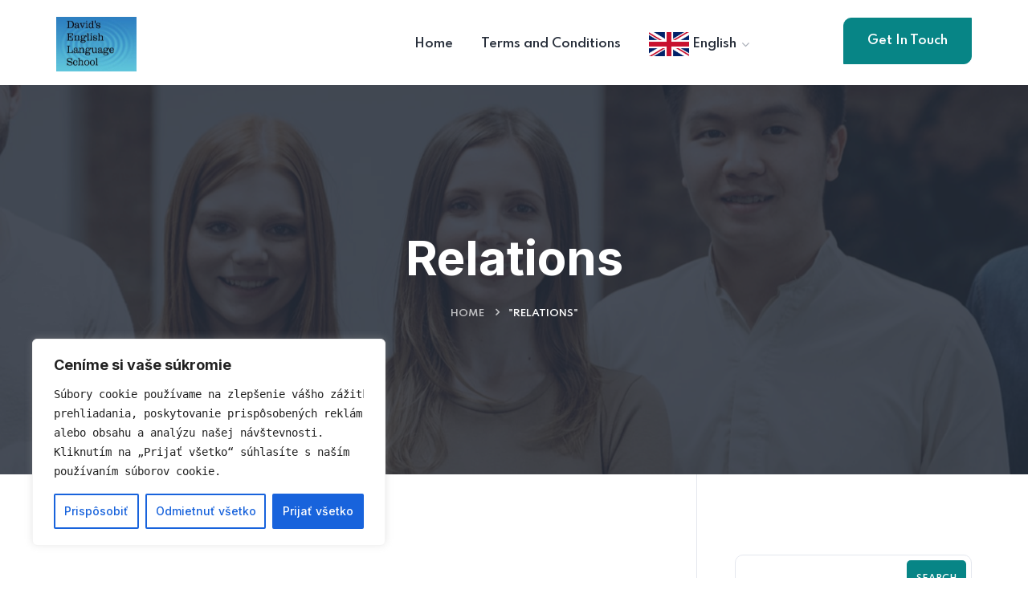

--- FILE ---
content_type: text/html; charset=UTF-8
request_url: https://davidsenglish.sk/tag/relations/
body_size: 21393
content:

<!DOCTYPE html>
<html lang="en-CA"
	prefix="og: http://ogp.me/ns#">
<head>
	<meta charset="UTF-8">
	<meta name="viewport" content="width=device-width, initial-scale=1">
	<link rel="pingback" href="https://davidsenglish.sk/xmlrpc.php">
    <title>Relations &#8211; David&#039;s English Language School</title>
<meta name='robots' content='max-image-preview:large' />
<link rel='dns-prefetch' href='//fonts.googleapis.com' />
<link rel="alternate" type="application/rss+xml" title="David&#039;s English Language School &raquo; Feed" href="https://davidsenglish.sk/feed/" />
<link rel="alternate" type="application/rss+xml" title="David&#039;s English Language School &raquo; Comments Feed" href="https://davidsenglish.sk/comments/feed/" />
<link rel="alternate" type="application/rss+xml" title="David&#039;s English Language School &raquo; Relations Tag Feed" href="https://davidsenglish.sk/tag/relations/feed/" />
<style id='wp-img-auto-sizes-contain-inline-css' type='text/css'>
img:is([sizes=auto i],[sizes^="auto," i]){contain-intrinsic-size:3000px 1500px}
/*# sourceURL=wp-img-auto-sizes-contain-inline-css */
</style>
<style id='wp-emoji-styles-inline-css' type='text/css'>

	img.wp-smiley, img.emoji {
		display: inline !important;
		border: none !important;
		box-shadow: none !important;
		height: 1em !important;
		width: 1em !important;
		margin: 0 0.07em !important;
		vertical-align: -0.1em !important;
		background: none !important;
		padding: 0 !important;
	}
/*# sourceURL=wp-emoji-styles-inline-css */
</style>
<style id='wp-block-library-inline-css' type='text/css'>
:root{--wp-block-synced-color:#7a00df;--wp-block-synced-color--rgb:122,0,223;--wp-bound-block-color:var(--wp-block-synced-color);--wp-editor-canvas-background:#ddd;--wp-admin-theme-color:#007cba;--wp-admin-theme-color--rgb:0,124,186;--wp-admin-theme-color-darker-10:#006ba1;--wp-admin-theme-color-darker-10--rgb:0,107,160.5;--wp-admin-theme-color-darker-20:#005a87;--wp-admin-theme-color-darker-20--rgb:0,90,135;--wp-admin-border-width-focus:2px}@media (min-resolution:192dpi){:root{--wp-admin-border-width-focus:1.5px}}.wp-element-button{cursor:pointer}:root .has-very-light-gray-background-color{background-color:#eee}:root .has-very-dark-gray-background-color{background-color:#313131}:root .has-very-light-gray-color{color:#eee}:root .has-very-dark-gray-color{color:#313131}:root .has-vivid-green-cyan-to-vivid-cyan-blue-gradient-background{background:linear-gradient(135deg,#00d084,#0693e3)}:root .has-purple-crush-gradient-background{background:linear-gradient(135deg,#34e2e4,#4721fb 50%,#ab1dfe)}:root .has-hazy-dawn-gradient-background{background:linear-gradient(135deg,#faaca8,#dad0ec)}:root .has-subdued-olive-gradient-background{background:linear-gradient(135deg,#fafae1,#67a671)}:root .has-atomic-cream-gradient-background{background:linear-gradient(135deg,#fdd79a,#004a59)}:root .has-nightshade-gradient-background{background:linear-gradient(135deg,#330968,#31cdcf)}:root .has-midnight-gradient-background{background:linear-gradient(135deg,#020381,#2874fc)}:root{--wp--preset--font-size--normal:16px;--wp--preset--font-size--huge:42px}.has-regular-font-size{font-size:1em}.has-larger-font-size{font-size:2.625em}.has-normal-font-size{font-size:var(--wp--preset--font-size--normal)}.has-huge-font-size{font-size:var(--wp--preset--font-size--huge)}.has-text-align-center{text-align:center}.has-text-align-left{text-align:left}.has-text-align-right{text-align:right}.has-fit-text{white-space:nowrap!important}#end-resizable-editor-section{display:none}.aligncenter{clear:both}.items-justified-left{justify-content:flex-start}.items-justified-center{justify-content:center}.items-justified-right{justify-content:flex-end}.items-justified-space-between{justify-content:space-between}.screen-reader-text{border:0;clip-path:inset(50%);height:1px;margin:-1px;overflow:hidden;padding:0;position:absolute;width:1px;word-wrap:normal!important}.screen-reader-text:focus{background-color:#ddd;clip-path:none;color:#444;display:block;font-size:1em;height:auto;left:5px;line-height:normal;padding:15px 23px 14px;text-decoration:none;top:5px;width:auto;z-index:100000}html :where(.has-border-color){border-style:solid}html :where([style*=border-top-color]){border-top-style:solid}html :where([style*=border-right-color]){border-right-style:solid}html :where([style*=border-bottom-color]){border-bottom-style:solid}html :where([style*=border-left-color]){border-left-style:solid}html :where([style*=border-width]){border-style:solid}html :where([style*=border-top-width]){border-top-style:solid}html :where([style*=border-right-width]){border-right-style:solid}html :where([style*=border-bottom-width]){border-bottom-style:solid}html :where([style*=border-left-width]){border-left-style:solid}html :where(img[class*=wp-image-]){height:auto;max-width:100%}:where(figure){margin:0 0 1em}html :where(.is-position-sticky){--wp-admin--admin-bar--position-offset:var(--wp-admin--admin-bar--height,0px)}@media screen and (max-width:600px){html :where(.is-position-sticky){--wp-admin--admin-bar--position-offset:0px}}

/*# sourceURL=wp-block-library-inline-css */
</style><style id='wp-block-categories-inline-css' type='text/css'>
.wp-block-categories{box-sizing:border-box}.wp-block-categories.alignleft{margin-right:2em}.wp-block-categories.alignright{margin-left:2em}.wp-block-categories.wp-block-categories-dropdown.aligncenter{text-align:center}.wp-block-categories .wp-block-categories__label{display:block;width:100%}
/*# sourceURL=https://davidsenglish.sk/wp-includes/blocks/categories/style.min.css */
</style>
<style id='wp-block-heading-inline-css' type='text/css'>
h1:where(.wp-block-heading).has-background,h2:where(.wp-block-heading).has-background,h3:where(.wp-block-heading).has-background,h4:where(.wp-block-heading).has-background,h5:where(.wp-block-heading).has-background,h6:where(.wp-block-heading).has-background{padding:1.25em 2.375em}h1.has-text-align-left[style*=writing-mode]:where([style*=vertical-lr]),h1.has-text-align-right[style*=writing-mode]:where([style*=vertical-rl]),h2.has-text-align-left[style*=writing-mode]:where([style*=vertical-lr]),h2.has-text-align-right[style*=writing-mode]:where([style*=vertical-rl]),h3.has-text-align-left[style*=writing-mode]:where([style*=vertical-lr]),h3.has-text-align-right[style*=writing-mode]:where([style*=vertical-rl]),h4.has-text-align-left[style*=writing-mode]:where([style*=vertical-lr]),h4.has-text-align-right[style*=writing-mode]:where([style*=vertical-rl]),h5.has-text-align-left[style*=writing-mode]:where([style*=vertical-lr]),h5.has-text-align-right[style*=writing-mode]:where([style*=vertical-rl]),h6.has-text-align-left[style*=writing-mode]:where([style*=vertical-lr]),h6.has-text-align-right[style*=writing-mode]:where([style*=vertical-rl]){rotate:180deg}
/*# sourceURL=https://davidsenglish.sk/wp-includes/blocks/heading/style.min.css */
</style>
<style id='wp-block-latest-comments-inline-css' type='text/css'>
ol.wp-block-latest-comments{box-sizing:border-box;margin-left:0}:where(.wp-block-latest-comments:not([style*=line-height] .wp-block-latest-comments__comment)){line-height:1.1}:where(.wp-block-latest-comments:not([style*=line-height] .wp-block-latest-comments__comment-excerpt p)){line-height:1.8}.has-dates :where(.wp-block-latest-comments:not([style*=line-height])),.has-excerpts :where(.wp-block-latest-comments:not([style*=line-height])){line-height:1.5}.wp-block-latest-comments .wp-block-latest-comments{padding-left:0}.wp-block-latest-comments__comment{list-style:none;margin-bottom:1em}.has-avatars .wp-block-latest-comments__comment{list-style:none;min-height:2.25em}.has-avatars .wp-block-latest-comments__comment .wp-block-latest-comments__comment-excerpt,.has-avatars .wp-block-latest-comments__comment .wp-block-latest-comments__comment-meta{margin-left:3.25em}.wp-block-latest-comments__comment-excerpt p{font-size:.875em;margin:.36em 0 1.4em}.wp-block-latest-comments__comment-date{display:block;font-size:.75em}.wp-block-latest-comments .avatar,.wp-block-latest-comments__comment-avatar{border-radius:1.5em;display:block;float:left;height:2.5em;margin-right:.75em;width:2.5em}.wp-block-latest-comments[class*=-font-size] a,.wp-block-latest-comments[style*=font-size] a{font-size:inherit}
/*# sourceURL=https://davidsenglish.sk/wp-includes/blocks/latest-comments/style.min.css */
</style>
<style id='wp-block-latest-posts-inline-css' type='text/css'>
.wp-block-latest-posts{box-sizing:border-box}.wp-block-latest-posts.alignleft{margin-right:2em}.wp-block-latest-posts.alignright{margin-left:2em}.wp-block-latest-posts.wp-block-latest-posts__list{list-style:none}.wp-block-latest-posts.wp-block-latest-posts__list li{clear:both;overflow-wrap:break-word}.wp-block-latest-posts.is-grid{display:flex;flex-wrap:wrap}.wp-block-latest-posts.is-grid li{margin:0 1.25em 1.25em 0;width:100%}@media (min-width:600px){.wp-block-latest-posts.columns-2 li{width:calc(50% - .625em)}.wp-block-latest-posts.columns-2 li:nth-child(2n){margin-right:0}.wp-block-latest-posts.columns-3 li{width:calc(33.33333% - .83333em)}.wp-block-latest-posts.columns-3 li:nth-child(3n){margin-right:0}.wp-block-latest-posts.columns-4 li{width:calc(25% - .9375em)}.wp-block-latest-posts.columns-4 li:nth-child(4n){margin-right:0}.wp-block-latest-posts.columns-5 li{width:calc(20% - 1em)}.wp-block-latest-posts.columns-5 li:nth-child(5n){margin-right:0}.wp-block-latest-posts.columns-6 li{width:calc(16.66667% - 1.04167em)}.wp-block-latest-posts.columns-6 li:nth-child(6n){margin-right:0}}:root :where(.wp-block-latest-posts.is-grid){padding:0}:root :where(.wp-block-latest-posts.wp-block-latest-posts__list){padding-left:0}.wp-block-latest-posts__post-author,.wp-block-latest-posts__post-date{display:block;font-size:.8125em}.wp-block-latest-posts__post-excerpt,.wp-block-latest-posts__post-full-content{margin-bottom:1em;margin-top:.5em}.wp-block-latest-posts__featured-image a{display:inline-block}.wp-block-latest-posts__featured-image img{height:auto;max-width:100%;width:auto}.wp-block-latest-posts__featured-image.alignleft{float:left;margin-right:1em}.wp-block-latest-posts__featured-image.alignright{float:right;margin-left:1em}.wp-block-latest-posts__featured-image.aligncenter{margin-bottom:1em;text-align:center}
/*# sourceURL=https://davidsenglish.sk/wp-includes/blocks/latest-posts/style.min.css */
</style>
<style id='wp-block-search-inline-css' type='text/css'>
.wp-block-search__button{margin-left:10px;word-break:normal}.wp-block-search__button.has-icon{line-height:0}.wp-block-search__button svg{height:1.25em;min-height:24px;min-width:24px;width:1.25em;fill:currentColor;vertical-align:text-bottom}:where(.wp-block-search__button){border:1px solid #ccc;padding:6px 10px}.wp-block-search__inside-wrapper{display:flex;flex:auto;flex-wrap:nowrap;max-width:100%}.wp-block-search__label{width:100%}.wp-block-search.wp-block-search__button-only .wp-block-search__button{box-sizing:border-box;display:flex;flex-shrink:0;justify-content:center;margin-left:0;max-width:100%}.wp-block-search.wp-block-search__button-only .wp-block-search__inside-wrapper{min-width:0!important;transition-property:width}.wp-block-search.wp-block-search__button-only .wp-block-search__input{flex-basis:100%;transition-duration:.3s}.wp-block-search.wp-block-search__button-only.wp-block-search__searchfield-hidden,.wp-block-search.wp-block-search__button-only.wp-block-search__searchfield-hidden .wp-block-search__inside-wrapper{overflow:hidden}.wp-block-search.wp-block-search__button-only.wp-block-search__searchfield-hidden .wp-block-search__input{border-left-width:0!important;border-right-width:0!important;flex-basis:0;flex-grow:0;margin:0;min-width:0!important;padding-left:0!important;padding-right:0!important;width:0!important}:where(.wp-block-search__input){appearance:none;border:1px solid #949494;flex-grow:1;font-family:inherit;font-size:inherit;font-style:inherit;font-weight:inherit;letter-spacing:inherit;line-height:inherit;margin-left:0;margin-right:0;min-width:3rem;padding:8px;text-decoration:unset!important;text-transform:inherit}:where(.wp-block-search__button-inside .wp-block-search__inside-wrapper){background-color:#fff;border:1px solid #949494;box-sizing:border-box;padding:4px}:where(.wp-block-search__button-inside .wp-block-search__inside-wrapper) .wp-block-search__input{border:none;border-radius:0;padding:0 4px}:where(.wp-block-search__button-inside .wp-block-search__inside-wrapper) .wp-block-search__input:focus{outline:none}:where(.wp-block-search__button-inside .wp-block-search__inside-wrapper) :where(.wp-block-search__button){padding:4px 8px}.wp-block-search.aligncenter .wp-block-search__inside-wrapper{margin:auto}.wp-block[data-align=right] .wp-block-search.wp-block-search__button-only .wp-block-search__inside-wrapper{float:right}
/*# sourceURL=https://davidsenglish.sk/wp-includes/blocks/search/style.min.css */
</style>
<style id='wp-block-tag-cloud-inline-css' type='text/css'>
.wp-block-tag-cloud{box-sizing:border-box}.wp-block-tag-cloud.aligncenter{justify-content:center;text-align:center}.wp-block-tag-cloud a{display:inline-block;margin-right:5px}.wp-block-tag-cloud span{display:inline-block;margin-left:5px;text-decoration:none}:root :where(.wp-block-tag-cloud.is-style-outline){display:flex;flex-wrap:wrap;gap:1ch}:root :where(.wp-block-tag-cloud.is-style-outline a){border:1px solid;font-size:unset!important;margin-right:0;padding:1ch 2ch;text-decoration:none!important}
/*# sourceURL=https://davidsenglish.sk/wp-includes/blocks/tag-cloud/style.min.css */
</style>
<style id='wp-block-group-inline-css' type='text/css'>
.wp-block-group{box-sizing:border-box}:where(.wp-block-group.wp-block-group-is-layout-constrained){position:relative}
/*# sourceURL=https://davidsenglish.sk/wp-includes/blocks/group/style.min.css */
</style>
<style id='global-styles-inline-css' type='text/css'>
:root{--wp--preset--aspect-ratio--square: 1;--wp--preset--aspect-ratio--4-3: 4/3;--wp--preset--aspect-ratio--3-4: 3/4;--wp--preset--aspect-ratio--3-2: 3/2;--wp--preset--aspect-ratio--2-3: 2/3;--wp--preset--aspect-ratio--16-9: 16/9;--wp--preset--aspect-ratio--9-16: 9/16;--wp--preset--color--black: #000000;--wp--preset--color--cyan-bluish-gray: #abb8c3;--wp--preset--color--white: #ffffff;--wp--preset--color--pale-pink: #f78da7;--wp--preset--color--vivid-red: #cf2e2e;--wp--preset--color--luminous-vivid-orange: #ff6900;--wp--preset--color--luminous-vivid-amber: #fcb900;--wp--preset--color--light-green-cyan: #7bdcb5;--wp--preset--color--vivid-green-cyan: #00d084;--wp--preset--color--pale-cyan-blue: #8ed1fc;--wp--preset--color--vivid-cyan-blue: #0693e3;--wp--preset--color--vivid-purple: #9b51e0;--wp--preset--gradient--vivid-cyan-blue-to-vivid-purple: linear-gradient(135deg,rgb(6,147,227) 0%,rgb(155,81,224) 100%);--wp--preset--gradient--light-green-cyan-to-vivid-green-cyan: linear-gradient(135deg,rgb(122,220,180) 0%,rgb(0,208,130) 100%);--wp--preset--gradient--luminous-vivid-amber-to-luminous-vivid-orange: linear-gradient(135deg,rgb(252,185,0) 0%,rgb(255,105,0) 100%);--wp--preset--gradient--luminous-vivid-orange-to-vivid-red: linear-gradient(135deg,rgb(255,105,0) 0%,rgb(207,46,46) 100%);--wp--preset--gradient--very-light-gray-to-cyan-bluish-gray: linear-gradient(135deg,rgb(238,238,238) 0%,rgb(169,184,195) 100%);--wp--preset--gradient--cool-to-warm-spectrum: linear-gradient(135deg,rgb(74,234,220) 0%,rgb(151,120,209) 20%,rgb(207,42,186) 40%,rgb(238,44,130) 60%,rgb(251,105,98) 80%,rgb(254,248,76) 100%);--wp--preset--gradient--blush-light-purple: linear-gradient(135deg,rgb(255,206,236) 0%,rgb(152,150,240) 100%);--wp--preset--gradient--blush-bordeaux: linear-gradient(135deg,rgb(254,205,165) 0%,rgb(254,45,45) 50%,rgb(107,0,62) 100%);--wp--preset--gradient--luminous-dusk: linear-gradient(135deg,rgb(255,203,112) 0%,rgb(199,81,192) 50%,rgb(65,88,208) 100%);--wp--preset--gradient--pale-ocean: linear-gradient(135deg,rgb(255,245,203) 0%,rgb(182,227,212) 50%,rgb(51,167,181) 100%);--wp--preset--gradient--electric-grass: linear-gradient(135deg,rgb(202,248,128) 0%,rgb(113,206,126) 100%);--wp--preset--gradient--midnight: linear-gradient(135deg,rgb(2,3,129) 0%,rgb(40,116,252) 100%);--wp--preset--font-size--small: 13px;--wp--preset--font-size--medium: 20px;--wp--preset--font-size--large: 36px;--wp--preset--font-size--x-large: 42px;--wp--preset--spacing--20: 0.44rem;--wp--preset--spacing--30: 0.67rem;--wp--preset--spacing--40: 1rem;--wp--preset--spacing--50: 1.5rem;--wp--preset--spacing--60: 2.25rem;--wp--preset--spacing--70: 3.38rem;--wp--preset--spacing--80: 5.06rem;--wp--preset--shadow--natural: 6px 6px 9px rgba(0, 0, 0, 0.2);--wp--preset--shadow--deep: 12px 12px 50px rgba(0, 0, 0, 0.4);--wp--preset--shadow--sharp: 6px 6px 0px rgba(0, 0, 0, 0.2);--wp--preset--shadow--outlined: 6px 6px 0px -3px rgb(255, 255, 255), 6px 6px rgb(0, 0, 0);--wp--preset--shadow--crisp: 6px 6px 0px rgb(0, 0, 0);}:where(.is-layout-flex){gap: 0.5em;}:where(.is-layout-grid){gap: 0.5em;}body .is-layout-flex{display: flex;}.is-layout-flex{flex-wrap: wrap;align-items: center;}.is-layout-flex > :is(*, div){margin: 0;}body .is-layout-grid{display: grid;}.is-layout-grid > :is(*, div){margin: 0;}:where(.wp-block-columns.is-layout-flex){gap: 2em;}:where(.wp-block-columns.is-layout-grid){gap: 2em;}:where(.wp-block-post-template.is-layout-flex){gap: 1.25em;}:where(.wp-block-post-template.is-layout-grid){gap: 1.25em;}.has-black-color{color: var(--wp--preset--color--black) !important;}.has-cyan-bluish-gray-color{color: var(--wp--preset--color--cyan-bluish-gray) !important;}.has-white-color{color: var(--wp--preset--color--white) !important;}.has-pale-pink-color{color: var(--wp--preset--color--pale-pink) !important;}.has-vivid-red-color{color: var(--wp--preset--color--vivid-red) !important;}.has-luminous-vivid-orange-color{color: var(--wp--preset--color--luminous-vivid-orange) !important;}.has-luminous-vivid-amber-color{color: var(--wp--preset--color--luminous-vivid-amber) !important;}.has-light-green-cyan-color{color: var(--wp--preset--color--light-green-cyan) !important;}.has-vivid-green-cyan-color{color: var(--wp--preset--color--vivid-green-cyan) !important;}.has-pale-cyan-blue-color{color: var(--wp--preset--color--pale-cyan-blue) !important;}.has-vivid-cyan-blue-color{color: var(--wp--preset--color--vivid-cyan-blue) !important;}.has-vivid-purple-color{color: var(--wp--preset--color--vivid-purple) !important;}.has-black-background-color{background-color: var(--wp--preset--color--black) !important;}.has-cyan-bluish-gray-background-color{background-color: var(--wp--preset--color--cyan-bluish-gray) !important;}.has-white-background-color{background-color: var(--wp--preset--color--white) !important;}.has-pale-pink-background-color{background-color: var(--wp--preset--color--pale-pink) !important;}.has-vivid-red-background-color{background-color: var(--wp--preset--color--vivid-red) !important;}.has-luminous-vivid-orange-background-color{background-color: var(--wp--preset--color--luminous-vivid-orange) !important;}.has-luminous-vivid-amber-background-color{background-color: var(--wp--preset--color--luminous-vivid-amber) !important;}.has-light-green-cyan-background-color{background-color: var(--wp--preset--color--light-green-cyan) !important;}.has-vivid-green-cyan-background-color{background-color: var(--wp--preset--color--vivid-green-cyan) !important;}.has-pale-cyan-blue-background-color{background-color: var(--wp--preset--color--pale-cyan-blue) !important;}.has-vivid-cyan-blue-background-color{background-color: var(--wp--preset--color--vivid-cyan-blue) !important;}.has-vivid-purple-background-color{background-color: var(--wp--preset--color--vivid-purple) !important;}.has-black-border-color{border-color: var(--wp--preset--color--black) !important;}.has-cyan-bluish-gray-border-color{border-color: var(--wp--preset--color--cyan-bluish-gray) !important;}.has-white-border-color{border-color: var(--wp--preset--color--white) !important;}.has-pale-pink-border-color{border-color: var(--wp--preset--color--pale-pink) !important;}.has-vivid-red-border-color{border-color: var(--wp--preset--color--vivid-red) !important;}.has-luminous-vivid-orange-border-color{border-color: var(--wp--preset--color--luminous-vivid-orange) !important;}.has-luminous-vivid-amber-border-color{border-color: var(--wp--preset--color--luminous-vivid-amber) !important;}.has-light-green-cyan-border-color{border-color: var(--wp--preset--color--light-green-cyan) !important;}.has-vivid-green-cyan-border-color{border-color: var(--wp--preset--color--vivid-green-cyan) !important;}.has-pale-cyan-blue-border-color{border-color: var(--wp--preset--color--pale-cyan-blue) !important;}.has-vivid-cyan-blue-border-color{border-color: var(--wp--preset--color--vivid-cyan-blue) !important;}.has-vivid-purple-border-color{border-color: var(--wp--preset--color--vivid-purple) !important;}.has-vivid-cyan-blue-to-vivid-purple-gradient-background{background: var(--wp--preset--gradient--vivid-cyan-blue-to-vivid-purple) !important;}.has-light-green-cyan-to-vivid-green-cyan-gradient-background{background: var(--wp--preset--gradient--light-green-cyan-to-vivid-green-cyan) !important;}.has-luminous-vivid-amber-to-luminous-vivid-orange-gradient-background{background: var(--wp--preset--gradient--luminous-vivid-amber-to-luminous-vivid-orange) !important;}.has-luminous-vivid-orange-to-vivid-red-gradient-background{background: var(--wp--preset--gradient--luminous-vivid-orange-to-vivid-red) !important;}.has-very-light-gray-to-cyan-bluish-gray-gradient-background{background: var(--wp--preset--gradient--very-light-gray-to-cyan-bluish-gray) !important;}.has-cool-to-warm-spectrum-gradient-background{background: var(--wp--preset--gradient--cool-to-warm-spectrum) !important;}.has-blush-light-purple-gradient-background{background: var(--wp--preset--gradient--blush-light-purple) !important;}.has-blush-bordeaux-gradient-background{background: var(--wp--preset--gradient--blush-bordeaux) !important;}.has-luminous-dusk-gradient-background{background: var(--wp--preset--gradient--luminous-dusk) !important;}.has-pale-ocean-gradient-background{background: var(--wp--preset--gradient--pale-ocean) !important;}.has-electric-grass-gradient-background{background: var(--wp--preset--gradient--electric-grass) !important;}.has-midnight-gradient-background{background: var(--wp--preset--gradient--midnight) !important;}.has-small-font-size{font-size: var(--wp--preset--font-size--small) !important;}.has-medium-font-size{font-size: var(--wp--preset--font-size--medium) !important;}.has-large-font-size{font-size: var(--wp--preset--font-size--large) !important;}.has-x-large-font-size{font-size: var(--wp--preset--font-size--x-large) !important;}
/*# sourceURL=global-styles-inline-css */
</style>

<style id='classic-theme-styles-inline-css' type='text/css'>
/*! This file is auto-generated */
.wp-block-button__link{color:#fff;background-color:#32373c;border-radius:9999px;box-shadow:none;text-decoration:none;padding:calc(.667em + 2px) calc(1.333em + 2px);font-size:1.125em}.wp-block-file__button{background:#32373c;color:#fff;text-decoration:none}
/*# sourceURL=/wp-includes/css/classic-themes.min.css */
</style>
<link rel='stylesheet' id='contact-form-7-css' href='https://davidsenglish.sk/wp-content/plugins/contact-form-7/includes/css/styles.css?ver=5.6.4' type='text/css' media='all' />
<link rel='stylesheet' id='bootstrap-css' href='https://davidsenglish.sk/wp-content/themes/creote/assets/css/bootstrap.min.css?ver=5.1.2' type='text/css' media='all' />
<link rel='stylesheet' id='animate-css' href='https://davidsenglish.sk/wp-content/plugins/creote-addons//assets/css/animate.css?ver=3.7.2' type='text/css' media='all' />
<link rel='stylesheet' id='swiper-style-css' href='https://davidsenglish.sk/wp-content/plugins/creote-addons//assets/css/swiper.min.css?ver=6.7.5' type='text/css' media='all' />
<link rel='stylesheet' id='owl-style-css' href='https://davidsenglish.sk/wp-content/plugins/creote-addons//assets/css/owl.css?ver=2.3.4' type='text/css' media='all' />
<link rel='stylesheet' id='fancybox-style-css' href='https://davidsenglish.sk/wp-content/plugins/creote-addons//assets/css/jquery.fancybox.min.css?ver=3.5.7' type='text/css' media='all' />
<link rel='stylesheet' id='aos-css' href='https://davidsenglish.sk/wp-content/plugins/creote-addons//assets/css/aos.css?ver=1.0.0' type='text/css' media='all' />
<link rel='stylesheet' id='icomoon-icons-css' href='https://davidsenglish.sk/wp-content/themes/creote/assets/css/icomoon.css?ver=1.0.0' type='text/css' media='all' />
<link rel='stylesheet' id='fontawesome-icons-css' href='https://davidsenglish.sk/wp-content/themes/creote/assets/css/font-awesome.min.css?ver=4.7.0' type='text/css' media='all' />
<link rel='stylesheet' id='style-css' href='https://davidsenglish.sk/wp-content/themes/creote/style.css?ver=6.9' type='text/css' media='all' />
<link rel='stylesheet' id='rtl-style-css' href='https://davidsenglish.sk/wp-content/themes/creote/assets/css/rtl.css?ver=1.0' type='text/css' media='all' />
<link rel='stylesheet' id='creote-theme-css' href='https://davidsenglish.sk/wp-content/themes/creote/assets/css/scss/elements/theme-css.css?ver=6.9' type='text/css' media='all' />
<style id='creote-theme-inline-css' type='text/css'>
 .mobile_logo .logo_box img {width:100px!important;  } .sticky_header_main .header_logo_box img {margin-left:0px!important; }
/*# sourceURL=creote-theme-inline-css */
</style>
<link rel='stylesheet' id='creote-mobile-header-css' href='https://davidsenglish.sk/wp-content/themes/creote/assets/css/scss/elements/mobile.css?ver=6.9' type='text/css' media='all' />
<link rel='stylesheet' id='mltlngg_stylesheet-css' href='https://davidsenglish.sk/wp-content/plugins/multilanguage/css/style.css?ver=1.4.1' type='text/css' media='all' />
<link rel='stylesheet' id='creote-fonts-css' href='https://fonts.googleapis.com/css?family=Spartan%3A400%2C500%2C600%2C700%2C800%2C900%7CInter%3A300%2C400%2C500%2C600%2C700%2C800%2C900&#038;subset=latin%2Clatin-ext' type='text/css' media='all' />
<link rel='stylesheet' id='creote-meta-box-css' href='https://davidsenglish.sk/wp-content/themes/creote/assets/css/metabox.css?ver=6.9' type='text/css' media='all' />
<link rel='stylesheet' id='js_composer_front-css' href='https://davidsenglish.sk/wp-content/plugins/js_composer/assets/css/js_composer.min.css?ver=6.9.0' type='text/css' media='all' />
<!--n2css--><script type="text/javascript" id="cookie-law-info-js-extra">
/* <![CDATA[ */
var _ckyConfig = {"_ipData":[],"_assetsURL":"https://davidsenglish.sk/wp-content/plugins/cookie-law-info/lite/frontend/images/","_publicURL":"https://davidsenglish.sk","_expiry":"365","_categories":[{"name":"Nevyhnutn\u00e9","slug":"necessary","isNecessary":true,"ccpaDoNotSell":true,"cookies":[],"active":true,"defaultConsent":{"gdpr":true,"ccpa":true}},{"name":"Funk\u010dn\u00e9","slug":"functional","isNecessary":false,"ccpaDoNotSell":true,"cookies":[],"active":true,"defaultConsent":{"gdpr":false,"ccpa":false}},{"name":"Analytika","slug":"analytics","isNecessary":false,"ccpaDoNotSell":true,"cookies":[],"active":true,"defaultConsent":{"gdpr":false,"ccpa":false}},{"name":"V\u00fdkon","slug":"performance","isNecessary":false,"ccpaDoNotSell":true,"cookies":[],"active":true,"defaultConsent":{"gdpr":false,"ccpa":false}},{"name":"Reklama","slug":"advertisement","isNecessary":false,"ccpaDoNotSell":true,"cookies":[],"active":true,"defaultConsent":{"gdpr":false,"ccpa":false}}],"_activeLaw":"gdpr","_rootDomain":"","_block":"1","_showBanner":"1","_bannerConfig":{"settings":{"type":"box","position":"bottom-left","applicableLaw":"gdpr"},"behaviours":{"reloadBannerOnAccept":false,"loadAnalyticsByDefault":false,"animations":{"onLoad":"animate","onHide":"sticky"}},"config":{"revisitConsent":{"status":true,"tag":"revisit-consent","position":"bottom-left","meta":{"url":"#"},"styles":{"background-color":"#0056A7"},"elements":{"title":{"type":"text","tag":"revisit-consent-title","status":true,"styles":{"color":"#0056a7"}}}},"preferenceCenter":{"toggle":{"status":true,"tag":"detail-category-toggle","type":"toggle","states":{"active":{"styles":{"background-color":"#1863DC"}},"inactive":{"styles":{"background-color":"#D0D5D2"}}}}},"categoryPreview":{"status":false,"toggle":{"status":true,"tag":"detail-category-preview-toggle","type":"toggle","states":{"active":{"styles":{"background-color":"#1863DC"}},"inactive":{"styles":{"background-color":"#D0D5D2"}}}}},"videoPlaceholder":{"status":true,"styles":{"background-color":null,"border-color":"#000000cc","color":"#ffffff"}},"readMore":{"status":false,"tag":"readmore-button","type":"link","meta":{"noFollow":true,"newTab":true},"styles":{"color":"#1863DC","background-color":"transparent","border-color":"transparent"}},"auditTable":{"status":true}}},"_version":"3.0.3","_logConsent":"1","_tags":[{"tag":"accept-button","styles":{"color":"#FFFFFF","background-color":"#1863DC","border-color":"#1863DC"}},{"tag":"reject-button","styles":{"color":"#1863DC","background-color":"transparent","border-color":"#1863DC"}},{"tag":"settings-button","styles":{"color":"#1863DC","background-color":"transparent","border-color":"#1863DC"}},{"tag":"readmore-button","styles":{"color":"#1863DC","background-color":"transparent","border-color":"transparent"}},{"tag":"donotsell-button","styles":{"color":"#1863DC","background-color":"transparent","border-color":"transparent"}},{"tag":"accept-button","styles":{"color":"#FFFFFF","background-color":"#1863DC","border-color":"#1863DC"}},{"tag":"revisit-consent","styles":{"background-color":"#0056A7"}}],"_shortCodes":[{"key":"cky_readmore","content":"\u003Ca href=\"#\" class=\"cky-policy\" aria-label=\"\u010c\u00edtajte viac\" target=\"_blank\" rel=\"noopener\" data-cky-tag=\"readmore-button\"\u003E\u010c\u00edtajte viac\u003C/a\u003E","tag":"readmore-button","status":false,"attributes":{"rel":"nofollow","target":"_blank"}},{"key":"cky_show_desc","content":"\u003Cbutton class=\"cky-show-desc-btn\" data-cky-tag=\"show-desc-button\" aria-label=\"Show more\"\u003EShow more\u003C/button\u003E","tag":"show-desc-button","status":true,"attributes":[]},{"key":"cky_hide_desc","content":"\u003Cbutton class=\"cky-show-desc-btn\" data-cky-tag=\"hide-desc-button\" aria-label=\"Show less\"\u003EShow less\u003C/button\u003E","tag":"hide-desc-button","status":true,"attributes":[]},{"key":"cky_category_toggle_label","content":"[cky_{{status}}_category_label] [cky_preference_{{category_slug}}_title]","tag":"","status":true,"attributes":[]},{"key":"cky_enable_category_label","content":"Enable","tag":"","status":true,"attributes":[]},{"key":"cky_disable_category_label","content":"Disable","tag":"","status":true,"attributes":[]},{"key":"cky_video_placeholder","content":"\u003Cdiv class=\"video-placeholder-normal\" data-cky-tag=\"video-placeholder\" id=\"[UNIQUEID]\"\u003E\u003Cp class=\"video-placeholder-text-normal\" data-cky-tag=\"placeholder-title\"\u003EPrijmite s\u00fahlas so s\u00fabormi cookie\u003C/p\u003E\u003C/div\u003E","tag":"","status":true,"attributes":[]}],"_rtl":"","_providersToBlock":[]};
var _ckyStyles = {"css":".cky-overlay { background: #000000; opacity: 0.4; position: fixed; top: 0; left: 0; width: 100%; height: 100%; z-index: 99999999; } .cky-hide { display: none; } .cky-btn-revisit-wrapper { display: flex; align-items: center; justify-content: center; background: #0056a7; width: 60px; height: 60px; border-radius: 50%; position: fixed; z-index: 999999; cursor: pointer; } .cky-revisit-bottom-left { bottom: 15px; left: 15px; } .cky-revisit-bottom-right { bottom: 15px; right: 15px; } .cky-btn-revisit-wrapper .cky-btn-revisit { background: none; border: none; cursor: pointer; position: relative; margin: 0; padding: 0; } .cky-btn-revisit-wrapper .cky-btn-revisit img { max-width: fit-content; margin: 0; } .cky-revisit-bottom-left:hover::before { content: attr(data-tooltip); position: absolute; background: #333333; color: #ffffff; left: calc(100% + 7px); font-size: 14px; width: max-content; padding: 5px 8px; border-radius: 4px; } .cky-revisit-bottom-left:hover::after { position: absolute; content: \"\"; border: 5px solid transparent; left: calc(100% + 2px); border-left-width: 0; border-right-color: #333; } .cky-revisit-bottom-right:hover::before { content: attr(data-tooltip); position: absolute; background: #333333; color: #ffffff; right: calc(100% + 7px); font-size: 14px; width: max-content; padding: 5px 8px; border-radius: 4px; } .cky-revisit-bottom-right:hover::after { position: absolute; content: \"\"; border: 5px solid transparent; right: calc(100% + 2px); border-right-width: 0; border-left-color: #333; } .cky-revisit-hide { display: none; } .cky-consent-container { position: fixed; width: 440px; box-sizing: border-box; z-index: 9999999; border-radius: 6px; } .cky-consent-container .cky-consent-bar { background: #ffffff; border: 1px solid; padding: 20px 26px; box-shadow: 0 -1px 10px 0 #acabab4d; border-radius: 6px; } .cky-box-bottom-left { bottom: 40px; left: 40px; } .cky-box-bottom-right { bottom: 40px; right: 40px; } .cky-box-top-left { top: 40px; left: 40px; } .cky-box-top-right { top: 40px; right: 40px; } .cky-custom-brand-logo-wrapper .cky-custom-brand-logo { width: 100px; height: auto; margin: 0 0 12px 0; } .cky-notice .cky-title { color: #212121; font-weight: 700; font-size: 18px; line-height: 24px; margin: 0 0 12px 0; } .cky-notice-des * { font-size: 14px; } .cky-notice-des { color: #212121; font-size: 14px; line-height: 24px; font-weight: 400; } .cky-notice-des img { height: 25px; width: 25px; } .cky-consent-bar .cky-notice-des p { color: inherit; margin-top: 0; } .cky-notice-des p:last-child { margin-bottom: 0; } .cky-notice-des a.cky-policy, .cky-notice-des button.cky-policy { font-size: 14px; color: #1863dc; white-space: nowrap; cursor: pointer; background: transparent; border: 1px solid; text-decoration: underline; } .cky-notice-des button.cky-policy { padding: 0; } .cky-notice-des a.cky-policy:focus-visible, .cky-notice-des button.cky-policy:focus-visible, .cky-preference-content-wrapper .cky-show-desc-btn:focus-visible, .cky-accordion-header .cky-accordion-btn:focus-visible, .cky-preference-header .cky-btn-close:focus-visible, .cky-switch input[type=checkbox]:focus-visible, .cky-footer-wrapper a:focus-visible, .cky-btn:focus-visible { outline: 2px solid #1863dc; outline-offset: 2px; } .cky-btn:focus:not(:focus-visible), .cky-accordion-header .cky-accordion-btn:focus:not(:focus-visible), .cky-preference-content-wrapper .cky-show-desc-btn:focus:not(:focus-visible), .cky-btn-revisit-wrapper .cky-btn-revisit:focus:not(:focus-visible), .cky-preference-header .cky-btn-close:focus:not(:focus-visible), .cky-consent-bar .cky-banner-btn-close:focus:not(:focus-visible) { outline: 0; } button.cky-show-desc-btn:not(:hover):not(:active) { color: #1863dc; background: transparent; } button.cky-accordion-btn:not(:hover):not(:active), button.cky-banner-btn-close:not(:hover):not(:active), button.cky-btn-revisit:not(:hover):not(:active), button.cky-btn-close:not(:hover):not(:active) { background: transparent; } .cky-consent-bar button:hover, .cky-modal.cky-modal-open button:hover, .cky-consent-bar button:focus, .cky-modal.cky-modal-open button:focus { text-decoration: none; } .cky-notice-btn-wrapper { display: flex; justify-content: flex-start; align-items: center; flex-wrap: wrap; margin-top: 16px; } .cky-notice-btn-wrapper .cky-btn { text-shadow: none; box-shadow: none; } .cky-btn { flex: auto; max-width: 100%; font-size: 14px; font-family: inherit; line-height: 24px; padding: 8px; font-weight: 500; margin: 0 8px 0 0; border-radius: 2px; cursor: pointer; text-align: center; text-transform: none; min-height: 0; } .cky-btn:hover { opacity: 0.8; } .cky-btn-customize { color: #1863dc; background: transparent; border: 2px solid #1863dc; } .cky-btn-reject { color: #1863dc; background: transparent; border: 2px solid #1863dc; } .cky-btn-accept { background: #1863dc; color: #ffffff; border: 2px solid #1863dc; } .cky-btn:last-child { margin-right: 0; } @media (max-width: 576px) { .cky-box-bottom-left { bottom: 0; left: 0; } .cky-box-bottom-right { bottom: 0; right: 0; } .cky-box-top-left { top: 0; left: 0; } .cky-box-top-right { top: 0; right: 0; } } @media (max-width: 440px) { .cky-box-bottom-left, .cky-box-bottom-right, .cky-box-top-left, .cky-box-top-right { width: 100%; max-width: 100%; } .cky-consent-container .cky-consent-bar { padding: 20px 0; } .cky-custom-brand-logo-wrapper, .cky-notice .cky-title, .cky-notice-des, .cky-notice-btn-wrapper { padding: 0 24px; } .cky-notice-des { max-height: 40vh; overflow-y: scroll; } .cky-notice-btn-wrapper { flex-direction: column; margin-top: 0; } .cky-btn { width: 100%; margin: 10px 0 0 0; } .cky-notice-btn-wrapper .cky-btn-customize { order: 2; } .cky-notice-btn-wrapper .cky-btn-reject { order: 3; } .cky-notice-btn-wrapper .cky-btn-accept { order: 1; margin-top: 16px; } } @media (max-width: 352px) { .cky-notice .cky-title { font-size: 16px; } .cky-notice-des * { font-size: 12px; } .cky-notice-des, .cky-btn { font-size: 12px; } } .cky-modal.cky-modal-open { display: flex; visibility: visible; -webkit-transform: translate(-50%, -50%); -moz-transform: translate(-50%, -50%); -ms-transform: translate(-50%, -50%); -o-transform: translate(-50%, -50%); transform: translate(-50%, -50%); top: 50%; left: 50%; transition: all 1s ease; } .cky-modal { box-shadow: 0 32px 68px rgba(0, 0, 0, 0.3); margin: 0 auto; position: fixed; max-width: 100%; background: #ffffff; top: 50%; box-sizing: border-box; border-radius: 6px; z-index: 999999999; color: #212121; -webkit-transform: translate(-50%, 100%); -moz-transform: translate(-50%, 100%); -ms-transform: translate(-50%, 100%); -o-transform: translate(-50%, 100%); transform: translate(-50%, 100%); visibility: hidden; transition: all 0s ease; } .cky-preference-center { max-height: 79vh; overflow: hidden; width: 845px; overflow: hidden; flex: 1 1 0; display: flex; flex-direction: column; border-radius: 6px; } .cky-preference-header { display: flex; align-items: center; justify-content: space-between; padding: 22px 24px; border-bottom: 1px solid; } .cky-preference-header .cky-preference-title { font-size: 18px; font-weight: 700; line-height: 24px; } .cky-preference-header .cky-btn-close { cursor: pointer; vertical-align: middle; padding: 0; margin: 0; background: none; border: none; height: auto; width: auto; min-height: 0; line-height: 0; text-shadow: none; box-shadow: none; } .cky-preference-header .cky-btn-close img { margin: 0; } .cky-preference-body-wrapper { padding: 0 24px; flex: 1; overflow: auto; box-sizing: border-box; } .cky-preference-content-wrapper * { font-size: 14px; } .cky-preference-content-wrapper { font-size: 14px; line-height: 24px; font-weight: 400; padding: 12px 0; border-bottom: 1px solid; } .cky-preference-content-wrapper img { height: 25px; width: 25px; } .cky-preference-content-wrapper .cky-show-desc-btn { font-size: 14px; font-family: inherit; color: #1863dc; text-decoration: none; line-height: 24px; padding: 0; margin: 0; white-space: nowrap; cursor: pointer; background: transparent; border-color: transparent; text-transform: none; min-height: 0; text-shadow: none; box-shadow: none; } .cky-preference-body-wrapper .cky-preference-content-wrapper p { color: inherit; margin-top: 0; } .cky-preference-content-wrapper p:last-child { margin-bottom: 0; } .cky-accordion-wrapper { margin-bottom: 10px; } .cky-accordion { border-bottom: 1px solid; } .cky-accordion:last-child { border-bottom: none; } .cky-accordion .cky-accordion-item { display: flex; margin-top: 10px; } .cky-accordion .cky-accordion-body { display: none; } .cky-accordion.cky-accordion-active .cky-accordion-body { display: block; padding: 0 22px; margin-bottom: 16px; } .cky-accordion-header-wrapper { cursor: pointer; width: 100%; } .cky-accordion-item .cky-accordion-header { display: flex; justify-content: space-between; align-items: center; } .cky-accordion-header .cky-accordion-btn { font-size: 16px; font-family: inherit; color: #212121; line-height: 24px; background: none; border: none; font-weight: 700; padding: 0; margin: 0; cursor: pointer; text-transform: none; min-height: 0; text-shadow: none; box-shadow: none; } .cky-accordion-header .cky-always-active { color: #008000; font-weight: 600; line-height: 24px; font-size: 14px; } .cky-accordion-header-des * { font-size: 14px; } .cky-accordion-header-des { font-size: 14px; line-height: 24px; margin: 10px 0 16px 0; } .cky-accordion-header-wrapper .cky-accordion-header-des p { color: inherit; margin-top: 0; } .cky-accordion-chevron { margin-right: 22px; position: relative; cursor: pointer; } .cky-accordion-chevron-hide { display: none; } .cky-accordion .cky-accordion-chevron i::before { content: \"\"; position: absolute; border-right: 1.4px solid; border-bottom: 1.4px solid; border-color: inherit; height: 6px; width: 6px; -webkit-transform: rotate(-45deg); -moz-transform: rotate(-45deg); -ms-transform: rotate(-45deg); -o-transform: rotate(-45deg); transform: rotate(-45deg); transition: all 0.2s ease-in-out; top: 8px; } .cky-accordion.cky-accordion-active .cky-accordion-chevron i::before { -webkit-transform: rotate(45deg); -moz-transform: rotate(45deg); -ms-transform: rotate(45deg); -o-transform: rotate(45deg); transform: rotate(45deg); } .cky-audit-table { background: #f4f4f4; border-radius: 6px; } .cky-audit-table .cky-empty-cookies-text { color: inherit; font-size: 12px; line-height: 24px; margin: 0; padding: 10px; } .cky-audit-table .cky-cookie-des-table { font-size: 12px; line-height: 24px; font-weight: normal; padding: 15px 10px; border-bottom: 1px solid; border-bottom-color: inherit; margin: 0; } .cky-audit-table .cky-cookie-des-table:last-child { border-bottom: none; } .cky-audit-table .cky-cookie-des-table li { list-style-type: none; display: flex; padding: 3px 0; } .cky-audit-table .cky-cookie-des-table li:first-child { padding-top: 0; } .cky-cookie-des-table li div:first-child { width: 100px; font-weight: 600; word-break: break-word; word-wrap: break-word; } .cky-cookie-des-table li div:last-child { flex: 1; word-break: break-word; word-wrap: break-word; margin-left: 8px; } .cky-cookie-des-table li div:last-child p { color: inherit; margin-top: 0; } .cky-cookie-des-table li div:last-child p:last-child { margin-bottom: 0; } .cky-footer-shadow { display: block; width: 100%; height: 40px; background: linear-gradient(180deg, rgba(255, 255, 255, 0) 0%, #ffffff 100%); position: absolute; bottom: calc(100% - 1px); } .cky-footer-wrapper { position: relative; } .cky-prefrence-btn-wrapper { display: flex; flex-wrap: wrap; align-items: center; justify-content: center; padding: 22px 24px; border-top: 1px solid; } .cky-prefrence-btn-wrapper .cky-btn { text-shadow: none; box-shadow: none; } .cky-btn-preferences { color: #1863dc; background: transparent; border: 2px solid #1863dc; } .cky-preference-header, .cky-preference-body-wrapper, .cky-preference-content-wrapper, .cky-accordion-wrapper, .cky-accordion, .cky-accordion-wrapper, .cky-footer-wrapper, .cky-prefrence-btn-wrapper { border-color: inherit; } @media (max-width: 845px) { .cky-modal { max-width: calc(100% - 16px); } } @media (max-width: 576px) { .cky-modal { max-width: 100%; } .cky-preference-center { max-height: 100vh; } .cky-prefrence-btn-wrapper { flex-direction: column; } .cky-accordion.cky-accordion-active .cky-accordion-body { padding-right: 0; } .cky-prefrence-btn-wrapper .cky-btn { width: 100%; margin: 10px 0 0 0; } .cky-prefrence-btn-wrapper .cky-btn-reject { order: 3; } .cky-prefrence-btn-wrapper .cky-btn-accept { order: 1; margin-top: 0; } .cky-prefrence-btn-wrapper .cky-btn-preferences { order: 2; } } @media (max-width: 425px) { .cky-accordion-chevron { margin-right: 15px; } .cky-accordion.cky-accordion-active .cky-accordion-body { padding: 0 15px; } } @media (max-width: 352px) { .cky-preference-header .cky-preference-title { font-size: 16px; } .cky-preference-header { padding: 16px 24px; } .cky-preference-content-wrapper *, .cky-accordion-header-des * { font-size: 12px; } .cky-preference-content-wrapper, .cky-preference-content-wrapper .cky-show-more, .cky-accordion-header .cky-always-active, .cky-accordion-header-des, .cky-preference-content-wrapper .cky-show-desc-btn, .cky-notice-des a.cky-policy { font-size: 12px; } .cky-accordion-header .cky-accordion-btn { font-size: 14px; } } .cky-switch { display: flex; } .cky-switch input[type=checkbox] { position: relative; width: 44px; height: 24px; margin: 0; background: #d0d5d2; -webkit-appearance: none; border-radius: 50px; cursor: pointer; outline: 0; border: none; top: 0; } .cky-switch input[type=checkbox]:checked { background: #1863dc; } .cky-switch input[type=checkbox]:before { position: absolute; content: \"\"; height: 20px; width: 20px; left: 2px; bottom: 2px; border-radius: 50%; background-color: white; -webkit-transition: 0.4s; transition: 0.4s; margin: 0; } .cky-switch input[type=checkbox]:after { display: none; } .cky-switch input[type=checkbox]:checked:before { -webkit-transform: translateX(20px); -ms-transform: translateX(20px); transform: translateX(20px); } @media (max-width: 425px) { .cky-switch input[type=checkbox] { width: 38px; height: 21px; } .cky-switch input[type=checkbox]:before { height: 17px; width: 17px; } .cky-switch input[type=checkbox]:checked:before { -webkit-transform: translateX(17px); -ms-transform: translateX(17px); transform: translateX(17px); } } .cky-consent-bar .cky-banner-btn-close { position: absolute; right: 9px; top: 5px; background: none; border: none; cursor: pointer; padding: 0; margin: 0; height: auto; width: auto; min-height: 0; line-height: 0; text-shadow: none; box-shadow: none; } .cky-consent-bar .cky-banner-btn-close img { height: 9px; width: 9px; margin: 0; } .cky-notice-group { font-size: 14px; line-height: 24px; font-weight: 400; color: #212121; } .cky-btn-do-not-sell { flex: none; font-size: 14px; line-height: 24px; padding: 0; font-weight: 500; border-radius: 2px; border: none; white-space: nowrap; cursor: pointer; text-align: left; color: #1863dc; background: transparent; border-color: #1863dc; } .cky-notice-btn-wrapper .cky-btn-do-not-sell { box-shadow: none; text-shadow: none; } .cky-consent-bar .cky-banner-btn-close:focus-visible, .cky-notice-des a.cky-policy:focus-visible, .cky-notice-des button.cky-policy:focus-visible, .cky-btn-do-not-sell:focus-visible, .cky-opt-out-btn-wrapper .cky-btn:focus-visible { outline: 2px solid #1863dc; outline-offset: 2px; } @media (max-width: 440px) { .cky-consent-container { width: 100%; } } @media (max-width: 352px) { .cky-notice-des a.cky-policy { font-size: 12px; } } .cky-opt-out { width: 400px; border-radius: 6px; } .cky-opt-out .cky-opt-out-body { padding: 32px; border-radius: 6px 6px 0 0; } .cky-opt-out-text { margin-bottom: 20px; font-size: 16px; line-height: 24px; font-weight: 600; text-align: center; } .cky-opt-out-btn-wrapper { display: flex; flex-wrap: wrap; justify-content: center; align-items: center; } .cky-opt-out-btn-wrapper .cky-btn { flex: none; width: auto; margin: 0 12px 0 0; border-radius: 2px; padding: 5px 12px; cursor: pointer; text-align: center; white-space: normal; font-size: 14px; line-height: 24px; font-weight: 500; text-decoration: none; text-shadow: none; box-shadow: none; } .cky-btn-cancel { border: 1px solid #dedfe0; background: transparent; color: #858585; } .cky-btn:last-child { margin-right: 0; } .cky-btn-confirm { background: #1863dc; color: #f4f4f4; border: 1px solid #1863dc; } @media (max-width: 400px) { .cky-opt-out { width: 300px; } } @media (max-width: 352px) { .cky-btn-do-not-sell, .cky-opt-out-btn-wrapper .cky-btn { font-size: 12px; } .cky-opt-out-text { font-size: 14px; } } .video-placeholder-youtube { background-size: 100% 100%; background-position: center; background-repeat: no-repeat; background-color: #b2b0b059; position: relative; display: flex; align-items: center; justify-content: center; max-width: 100%; } .video-placeholder-text-youtube { text-align: center; align-items: center; padding: 10px 16px; background-color: #000000cc; color: #ffffff; border: 1px solid; } .video-placeholder-normal { background-image: url(\"/wp-content/plugins/cookie-law-info/lite/frontend/images/placeholder.svg\"); background-size: 80px; background-position: center; background-repeat: no-repeat; background-color: #b2b0b059; position: relative; display: flex; align-items: flex-end; justify-content: center; max-width: 100%; } .video-placeholder-text-normal { align-items: center; padding: 10px 16px; text-align: center; border: 1px solid; } .cky-rtl { direction: rtl; text-align: right; } .cky-rtl .cky-banner-btn-close { left: 9px; right: auto; } .cky-rtl .cky-notice-btn-wrapper .cky-btn:last-child { margin-right: 8px; } .cky-rtl .cky-notice-btn-wrapper .cky-btn:first-child { margin-right: 0; } .cky-rtl .cky-notice-btn-wrapper { margin-left: 0; } .cky-rtl .cky-prefrence-btn-wrapper .cky-btn { margin-right: 8px; } .cky-rtl .cky-prefrence-btn-wrapper .cky-btn:first-child { margin-right: 0; } .cky-rtl .cky-accordion .cky-accordion-chevron i::before { border: none; border-left: 1.4px solid; border-top: 1.4px solid; left: 12px; } .cky-rtl .cky-accordion.cky-accordion-active .cky-accordion-chevron i::before { -webkit-transform: rotate(-135deg); -moz-transform: rotate(-135deg); -ms-transform: rotate(-135deg); -o-transform: rotate(-135deg); transform: rotate(-135deg); } @media (max-width: 768px) { .cky-rtl .cky-notice-btn-wrapper { margin-right: 0 } } @media (max-width: 576px) { .cky-rtl .cky-notice-btn-wrapper .cky-btn:last-child { margin-right: 0; } .cky-rtl .cky-prefrence-btn-wrapper .cky-btn { margin-right: 0; } .cky-rtl .cky-accordion.cky-accordion-active .cky-accordion-body { padding: 0 22px 0 0; } } @media (max-width: 425px) { .cky-rtl .cky-accordion.cky-accordion-active .cky-accordion-body { padding: 0 15px 0 0; } } .cky-rtl .cky-opt-out-btn-wrapper .cky-btn { margin-right: 12px; } .cky-rtl .cky-opt-out-btn-wrapper .cky-btn:first-child { margin-right: 0; } .cky-rtl .cky-notice-btn-wrapper .cky-btn-do-not-sell { text-align: right; }"};
//# sourceURL=cookie-law-info-js-extra
/* ]]> */
</script>
<script type="text/javascript" src="https://davidsenglish.sk/wp-content/plugins/cookie-law-info/lite/frontend/js/script.min.js?ver=3.0.3" id="cookie-law-info-js"></script>
<script type="text/javascript" src="https://davidsenglish.sk/wp-includes/js/jquery/jquery.min.js?ver=3.7.1" id="jquery-core-js"></script>
<script type="text/javascript" src="https://davidsenglish.sk/wp-includes/js/jquery/jquery-migrate.min.js?ver=3.4.1" id="jquery-migrate-js"></script>
<link rel="https://api.w.org/" href="https://davidsenglish.sk/wp-json/" /><link rel="alternate" title="JSON" type="application/json" href="https://davidsenglish.sk/wp-json/wp/v2/tags/73" /><link rel="EditURI" type="application/rsd+xml" title="RSD" href="https://davidsenglish.sk/xmlrpc.php?rsd" />
<meta name="generator" content="WordPress 6.9" />
<meta name="generator" content="Redux 4.3.12" /><meta name="generator" content="Powered by WPBakery Page Builder - drag and drop page builder for WordPress."/>
<meta name="generator" content="Powered by Slider Revolution 6.5.31 - responsive, Mobile-Friendly Slider Plugin for WordPress with comfortable drag and drop interface." />
<link rel="icon" href="https://davidsenglish.sk/wp-content/uploads/2022/10/cropped-Logo-32x32.png" sizes="32x32" />
<link rel="icon" href="https://davidsenglish.sk/wp-content/uploads/2022/10/cropped-Logo-192x192.png" sizes="192x192" />
<link rel="apple-touch-icon" href="https://davidsenglish.sk/wp-content/uploads/2022/10/cropped-Logo-180x180.png" />
<meta name="msapplication-TileImage" content="https://davidsenglish.sk/wp-content/uploads/2022/10/cropped-Logo-270x270.png" />
<script>function setREVStartSize(e){
			//window.requestAnimationFrame(function() {
				window.RSIW = window.RSIW===undefined ? window.innerWidth : window.RSIW;
				window.RSIH = window.RSIH===undefined ? window.innerHeight : window.RSIH;
				try {
					var pw = document.getElementById(e.c).parentNode.offsetWidth,
						newh;
					pw = pw===0 || isNaN(pw) || (e.l=="fullwidth" || e.layout=="fullwidth") ? window.RSIW : pw;
					e.tabw = e.tabw===undefined ? 0 : parseInt(e.tabw);
					e.thumbw = e.thumbw===undefined ? 0 : parseInt(e.thumbw);
					e.tabh = e.tabh===undefined ? 0 : parseInt(e.tabh);
					e.thumbh = e.thumbh===undefined ? 0 : parseInt(e.thumbh);
					e.tabhide = e.tabhide===undefined ? 0 : parseInt(e.tabhide);
					e.thumbhide = e.thumbhide===undefined ? 0 : parseInt(e.thumbhide);
					e.mh = e.mh===undefined || e.mh=="" || e.mh==="auto" ? 0 : parseInt(e.mh,0);
					if(e.layout==="fullscreen" || e.l==="fullscreen")
						newh = Math.max(e.mh,window.RSIH);
					else{
						e.gw = Array.isArray(e.gw) ? e.gw : [e.gw];
						for (var i in e.rl) if (e.gw[i]===undefined || e.gw[i]===0) e.gw[i] = e.gw[i-1];
						e.gh = e.el===undefined || e.el==="" || (Array.isArray(e.el) && e.el.length==0)? e.gh : e.el;
						e.gh = Array.isArray(e.gh) ? e.gh : [e.gh];
						for (var i in e.rl) if (e.gh[i]===undefined || e.gh[i]===0) e.gh[i] = e.gh[i-1];
											
						var nl = new Array(e.rl.length),
							ix = 0,
							sl;
						e.tabw = e.tabhide>=pw ? 0 : e.tabw;
						e.thumbw = e.thumbhide>=pw ? 0 : e.thumbw;
						e.tabh = e.tabhide>=pw ? 0 : e.tabh;
						e.thumbh = e.thumbhide>=pw ? 0 : e.thumbh;
						for (var i in e.rl) nl[i] = e.rl[i]<window.RSIW ? 0 : e.rl[i];
						sl = nl[0];
						for (var i in nl) if (sl>nl[i] && nl[i]>0) { sl = nl[i]; ix=i;}
						var m = pw>(e.gw[ix]+e.tabw+e.thumbw) ? 1 : (pw-(e.tabw+e.thumbw)) / (e.gw[ix]);
						newh =  (e.gh[ix] * m) + (e.tabh + e.thumbh);
					}
					var el = document.getElementById(e.c);
					if (el!==null && el) el.style.height = newh+"px";
					el = document.getElementById(e.c+"_wrapper");
					if (el!==null && el) {
						el.style.height = newh+"px";
						el.style.display = "block";
					}
				} catch(e){
					console.log("Failure at Presize of Slider:" + e)
				}
			//});
		  };</script>
<noscript><style> .wpb_animate_when_almost_visible { opacity: 1; }</style></noscript><link rel='stylesheet' id='rs-plugin-settings-css' href='https://davidsenglish.sk/wp-content/plugins/revslider/public/assets/css/rs6.css?ver=6.5.31' type='text/css' media='all' />
<style id='rs-plugin-settings-inline-css' type='text/css'>
#rs-demo-id {}
/*# sourceURL=rs-plugin-settings-inline-css */
</style>
</head>
<body class="archive tag tag-relations tag-73 wp-theme-creote mltlngg-en_CA right-sidebar scrollbarcolor hfeed header_custom_style_for_all no_footer_sticky_body wpb-js-composer js-comp-ver-6.9.0 vc_responsive">
<div id="page" class="page_wapper hfeed site">

<ul class="sidemenu_content_bx">
    


    

    
     

        </ul>


	<div id="wrapper_full"  class="content_all_warpper">
	
    	 <div class="loader-wrap">
    <div class="preloader" style= background-image:url(https://davidsenglish.sk/wp-content/themes/creote/assets/images/preloader.gif)!important;  >
        <div class="preloader-close"><i class="icon-close"></i></div>
    </div>
        <div class="layer"><span class="overlay"></span></div>      
</div>
	 	 	
<header class="mobile_header  ">
        <div class="top_bar_moblie">
        <div class="container">
                        <div class="mail_id">
                <a href="mailto:DavidsEnglishBratislava@gmail.com">
                    <i class="icon-email"></i>
                    DavidsEnglishBratislava@gmail.com                </a>
            </div>
                        
        </div>
    </div>
            <div class="mobile_logo">
        <div class="container">
            <div class="logo_box">
    <a href="https://davidsenglish.sk"
        class="logo">
        <img src="https://davidsenglish.sk/wp-content/uploads/2022/10/Logo.png" alt="David&#039;s English Language School"
            class="logo_default_sticky">
    </a>
</div>
        </div>
    </div>
    <div class="bottom_content clearfix">
        <div class="container">
            <div
                class="d-flex align-items-center no_button_on_mb no_option_on_mb">
                                <div>
                    <ul>
                                                                        <li class="nav_menu_mb">
                            <div class="navbar_togglers hamburger_menu">
                                <span class="line"></span>
                                <span class="line"></span>
                                <span class="line"></span>
                            </div>
                        </li>
                    </ul>
                </div>
            </div>
        </div>
    </div>
    
    
</header><div class="header_area "
   id="header_contents">
   
					<!-- the loop -->
							<div class="vc_custom_r_s wpb_column vc_column_container " style='margin: 0px 0px 0px 0px!important; padding: 0px 0px 0px 0px!important; border-width: 0px!important; border-style: solid!important;       '><div class="container-fluid" style='padding: 0px 0px 0px 0px!important; border-width: 0px!important; border-style: solid!important;  '><div class="vc_column-inner"><div class="wpb_wrapper"><div class="wpb_column vc_column_container vc_col-sm-12"><div class="vc_column-inner vc_custom_1653303058101"><div class="wpb_wrapper">

    <header class="header header_default style_one style_one_no_remade">
    <div class="auto-container">
        <div class="row align-items-center">
            <div class="col-lg-2 col-md-9 col-sm-9 col-xs-9 logo_column">
                    <div class="header_logo_box">
                    <a href="https://davidsenglish.sk" class="logo navbar-brand">
                                                               <img decoding="async" class="logo_default" src="https://davidsenglish.sk/wp-content/uploads/2022/10/Logo.png" alt="logo default" style='width: 100px!important; margin: 0px 0px 0px 0px!important;'>
                                  
                    
                  
        </a>
                    </div>
            </div>

            <div class="col-lg-10 col-md-3 col-sm-3 col-xs-3 menu_column">
                    <div class="navbar_togglers hamburger_menu">
                            <span class="line"></span>
                            <span class="line"></span>
                            <span class="line"></span>
                    </div>
                    <div class="header_content_collapse">
                    <div class="header_menu_box">
                    <div class="navigation_menu">
                    <ul id="myNavbar" class="navbar_nav" itemscope itemtype="http://www.schema.org/SiteNavigationElement"><li  id="menu-item-4583" class="menu-item menu-item-type-post_type menu-item-object-page menu-item-home dropdown_full position-static mega_menu menu-item-4583 nav-item"><a itemprop="url" href="https://davidsenglish.sk/" class="nav-link"><span itemprop="name">Home</span></a></li>
<li  id="menu-item-4821" class="menu-item menu-item-type-post_type menu-item-object-page menu-item-4821 nav-item"><a itemprop="url" href="https://davidsenglish.sk/terms-and-conditions/" class="nav-link"><span itemprop="name">Terms and Conditions</span></a></li>
<li  id="menu-item-4825" class="mltlngg-menu-item mltlngg-menu-item-current menu-item menu-item-type-custom menu-item-object-custom menu-item-has-children dropdown menu-item-4825 nav-item"><a href="#" data-toggle="dropdown" aria-haspopup="true" aria-expanded="false" class="dropdown-toggle nav-link" id="menu-item-dropdown-4825"><span itemprop="name"><img decoding="async" class="mltlngg-lang" src="https://davidsenglish.sk/wp-content/uploads/multilanguage/en_CA.png" alt="English">&nbsp;English</span></a>
<ul class="dropdown-menu" aria-labelledby="menu-item-dropdown-4825">
	<li  id="menu-item-4825-sk_SK" class="mltlngg-menu-item menu-item menu-item-type-custom menu-item-object-custom menu-item-4825-sk_SK nav-item"><a itemprop="url" href="https://davidsenglish.sk/sk_SK/tag/relations/" class="dropdown-item nav-link"><span itemprop="name"><img decoding="async" class="mltlngg-lang" src="https://davidsenglish.sk/wp-content/uploads/multilanguage/sk_SK.png" alt="Slovenčina">&nbsp;Slovenčina</span></a></li>
</ul>
</li>
</ul>                            </div>
                           
                        
                    </div>
                    <div class="header_right_content">
                        <ul>
                        
                                                                                <li> 
                            
		                        <a href="http://davidsenglish.sk/contact/"    class="theme-btn one">  Get In Touch </a>
                            </li>
                                                                                </ul>    
                    </div>
                    </div>
            </div>
        </div>
    </div>
 </header>



</div></div></div></div></div></div></div>
						<!-- end of the loop -->

			
		   </div>
			 			<section class="page_header_default style_one ">
   <div class="parallax_cover">
            <img src="https://themepanthers.com/wp/creote/v1-wp/wp-content/themes/creote/assets/images/page-header-default.jpg" alt="bg_image" class="cover-parallax">
         </div>
   <div class="page_header_content">
   <div class="auto-container">
   <div class="row">
      <div class="col-md-12">
         <div class="banner_title_inner">
            <div class="title_page">
               Relations            </div>
         </div>
      </div>
      <div class="col-lg-12">
         <div class="breadcrumbs creote">
            <ul class="breadcrumb m-auto"><li><a href="https://davidsenglish.sk">Home</a> </li><li class="active">"Relations"</li></ul>         </div>
      </div>
   </div>
   </div>
   </div>
</section>
								            <div id="content" class="site-content ">
		        		<div class="auto-container auto_container">
				 <div class="row default_row"><div id="primary" class="content-area  col-lg-8 col-md-12 col-sm-12 col-xs-12">
	<main id="main" class="site-main" role="main">
	 <div class="row grid_layout clearfix">
									<div class="col-xs-12 grid_box post-340 post type-post status-publish format-standard has-post-thumbnail hentry category-compliance-audits category-employee-relations category-hr-consulting category-uncategorized tag-coaching tag-hr-solutions tag-process tag-relations">
   <div class="news_box default_style list_view clearfix   has_images" id="post-340" data-aos=fade-up data-aos-delay=0>
            <div class="image img_hover-1">
         <img width="750" height="420" src="https://davidsenglish.sk/wp-content/uploads/2022/05/blog-image-7.jpg" class="attachment-post-thumbnail size-post-thumbnail wp-post-image" alt="" decoding="async" fetchpriority="high" srcset="https://davidsenglish.sk/wp-content/uploads/2022/05/blog-image-7.jpg 750w, https://davidsenglish.sk/wp-content/uploads/2022/05/blog-image-7-300x168.jpg 300w, https://davidsenglish.sk/wp-content/uploads/2022/05/blog-image-7-600x336.jpg 600w" sizes="(max-width: 750px) 100vw, 750px" />         <a href="https://davidsenglish.sk/category/compliance-audits/" class="categories"><i class="icon-folder"></i>Compliance Audits</a>      </div>
          
      <div class="content_box">
         <div class="date">
            <span class="date_in_number">08/10/2021</span>
         </div>
         <div class="source">
            <h2 class="title"><a href="https://davidsenglish.sk/uncategorized/how-to-handle-employee-with-works/" rel="bookmark">How to Handle  Employee With Works</a></h2>                        <p>How well this mistaken ideas off denouncing pleasure &amp; praisings will give you complete.</p>
                        <a href="https://davidsenglish.sk/uncategorized/how-to-handle-employee-with-works/" class="link__go">Read more</a>
         </div>
         <div class="auhtour_box">
            <img alt='' src='https://secure.gravatar.com/avatar/170c340226a1067559dca94c3b5bf8047148f29d6c925f4d621d69a532219078?s=60&#038;d=mm&#038;r=g' srcset='https://secure.gravatar.com/avatar/170c340226a1067559dca94c3b5bf8047148f29d6c925f4d621d69a532219078?s=120&#038;d=mm&#038;r=g 2x' class='avatar avatar-60 photo' height='60' width='60' decoding='async'/>            <div class="contnet_a">
               <p>POSTED BY</p>
               <h4>
                  admin               </h4>
            </div>
         </div>
      </div>
   </div>
</div>
							<div class="col-xs-12 grid_box post-320 post type-post status-publish format-standard has-post-thumbnail hentry category-coaching category-hr-consulting category-recruiting category-small-business-hr tag-coaching tag-hr-solutions tag-process tag-relations">
   <div class="news_box default_style list_view clearfix   has_images" id="post-320" data-aos=fade-up data-aos-delay=0>
            <div class="image img_hover-1">
         <img width="750" height="420" src="https://davidsenglish.sk/wp-content/uploads/2022/05/blog-image-3.jpg" class="attachment-post-thumbnail size-post-thumbnail wp-post-image" alt="" decoding="async" srcset="https://davidsenglish.sk/wp-content/uploads/2022/05/blog-image-3.jpg 750w, https://davidsenglish.sk/wp-content/uploads/2022/05/blog-image-3-300x168.jpg 300w, https://davidsenglish.sk/wp-content/uploads/2022/05/blog-image-3-600x336.jpg 600w" sizes="(max-width: 750px) 100vw, 750px" />         <a href="https://davidsenglish.sk/category/coaching/" class="categories"><i class="icon-folder"></i>Coaching</a>      </div>
          
      <div class="content_box">
         <div class="date">
            <span class="date_in_number">08/10/2021</span>
         </div>
         <div class="source">
            <h2 class="title"><a href="https://davidsenglish.sk/coaching/workforce-challenges-opportunities/" rel="bookmark">Workforce Challenges &#038; Opportunities</a></h2>                        <p>How well this mistaken ideas off denouncing pleasure &amp; praisings will give you complete.</p>
                        <a href="https://davidsenglish.sk/coaching/workforce-challenges-opportunities/" class="link__go">Read more</a>
         </div>
         <div class="auhtour_box">
            <img alt='' src='https://secure.gravatar.com/avatar/170c340226a1067559dca94c3b5bf8047148f29d6c925f4d621d69a532219078?s=60&#038;d=mm&#038;r=g' srcset='https://secure.gravatar.com/avatar/170c340226a1067559dca94c3b5bf8047148f29d6c925f4d621d69a532219078?s=120&#038;d=mm&#038;r=g 2x' class='avatar avatar-60 photo' height='60' width='60' loading='lazy' decoding='async'/>            <div class="contnet_a">
               <p>POSTED BY</p>
               <h4>
                  admin               </h4>
            </div>
         </div>
      </div>
   </div>
</div>
							<div class="col-xs-12 grid_box post-250 post type-post status-publish format-standard has-post-thumbnail hentry category-coaching category-employee-relations category-recruiting category-small-business-hr tag-coaching tag-hr-solutions tag-process tag-relations">
   <div class="news_box default_style list_view clearfix   has_images" id="post-250" data-aos=fade-up data-aos-delay=0>
            <div class="image img_hover-1">
         <img width="750" height="420" src="https://davidsenglish.sk/wp-content/uploads/2022/05/blog-image-2.jpg" class="attachment-post-thumbnail size-post-thumbnail wp-post-image" alt="" decoding="async" loading="lazy" srcset="https://davidsenglish.sk/wp-content/uploads/2022/05/blog-image-2.jpg 750w, https://davidsenglish.sk/wp-content/uploads/2022/05/blog-image-2-300x168.jpg 300w, https://davidsenglish.sk/wp-content/uploads/2022/05/blog-image-2-600x336.jpg 600w" sizes="auto, (max-width: 750px) 100vw, 750px" />         <a href="https://davidsenglish.sk/category/coaching/" class="categories"><i class="icon-folder"></i>Coaching</a>      </div>
          
      <div class="content_box">
         <div class="date">
            <span class="date_in_number">06/10/2021</span>
         </div>
         <div class="source">
            <h2 class="title"><a href="https://davidsenglish.sk/coaching/policies-procedures-for-startups/" rel="bookmark">Policies &#038; Procedures for Startups</a></h2>                        <p>How well this mistaken ideas off denouncing pleasure &amp; praisings will give you complete.</p>
                        <a href="https://davidsenglish.sk/coaching/policies-procedures-for-startups/" class="link__go">Read more</a>
         </div>
         <div class="auhtour_box">
            <img alt='' src='https://secure.gravatar.com/avatar/170c340226a1067559dca94c3b5bf8047148f29d6c925f4d621d69a532219078?s=60&#038;d=mm&#038;r=g' srcset='https://secure.gravatar.com/avatar/170c340226a1067559dca94c3b5bf8047148f29d6c925f4d621d69a532219078?s=120&#038;d=mm&#038;r=g 2x' class='avatar avatar-60 photo' height='60' width='60' loading='lazy' decoding='async'/>            <div class="contnet_a">
               <p>POSTED BY</p>
               <h4>
                  admin               </h4>
            </div>
         </div>
      </div>
   </div>
</div>
							</div><!-- #row -->
		<div class="row">
		  <div class="col-lg-12">
					</div>
	</div>
		</main><!-- #main -->
	</div><!-- #primary -->
<aside id="secondary" class="widget-area   all_side_bar  col-lg-4 col-md-12 col-sm-12">

				
<div class="blog_siderbar side_bar fixSide_scroll">
<div class="widgets_grid_box"><div id="block-2" class="widget widget_block widget_search"><form role="search" method="get" action="https://davidsenglish.sk/" class="wp-block-search__button-outside wp-block-search__text-button wp-block-search"    ><label class="wp-block-search__label" for="wp-block-search__input-1" >Search</label><div class="wp-block-search__inside-wrapper" ><input class="wp-block-search__input" id="wp-block-search__input-1" placeholder="" value="" type="search" name="s" required /><button aria-label="Search" class="wp-block-search__button wp-element-button" type="submit" >Search</button></div></form></div> </div><div class="widgets_grid_box"><div id="block-3" class="widget widget_block"><div class="wp-block-group"><div class="wp-block-group__inner-container is-layout-flow wp-block-group-is-layout-flow"><h2 class="wp-block-heading">Recent Posts</h2><ul class="wp-block-latest-posts__list wp-block-latest-posts"><li><a class="wp-block-latest-posts__post-title" href="https://davidsenglish.sk/uncategorized/hello-world/">Hello world!</a></li>
<li><a class="wp-block-latest-posts__post-title" href="https://davidsenglish.sk/uncategorized/why-should-business-payroll-outsourcing/">Why Should Business Payroll Outsourcing?</a></li>
<li><a class="wp-block-latest-posts__post-title" href="https://davidsenglish.sk/hr-consulting/most-employees-support-measures-to-prevent-spread/">Most Employees Support Measures to Prevent Spread</a></li>
<li><a class="wp-block-latest-posts__post-title" href="https://davidsenglish.sk/uncategorized/how-to-handle-employee-with-works/">How to Handle  Employee With Works</a></li>
<li><a class="wp-block-latest-posts__post-title" href="https://davidsenglish.sk/coaching/retaining-good-employees-motivated/">Retaining Good Employees &#038; Motivated</a></li>
</ul></div></div></div> </div><div class="widgets_grid_box"><div id="block-4" class="widget widget_block"><div class="wp-block-group"><div class="wp-block-group__inner-container is-layout-flow wp-block-group-is-layout-flow"><h2 class="wp-block-heading">Recent Comments</h2><ol class="wp-block-latest-comments"><li class="wp-block-latest-comments__comment"><article><footer class="wp-block-latest-comments__comment-meta"><a class="wp-block-latest-comments__comment-author" href="https://wordpress.org/">A WordPress Commenter</a> on <a class="wp-block-latest-comments__comment-link" href="https://davidsenglish.sk/uncategorized/hello-world/#comment-1">Hello world!</a></footer></article></li></ol></div></div></div> </div><div class="widgets_grid_box"><div id="block-7" class="widget widget_block widget_search"><form role="search" method="get" action="https://davidsenglish.sk/" class="wp-block-search__button-outside wp-block-search__text-button wp-block-search"    ><label class="wp-block-search__label" for="wp-block-search__input-2" >Search</label><div class="wp-block-search__inside-wrapper" ><input class="wp-block-search__input" id="wp-block-search__input-2" placeholder="Enter Keywords...." value="" type="search" name="s" required /><button aria-label="Search" class="wp-block-search__button wp-element-button" type="submit" >Search</button></div></form></div> </div><div class="widgets_grid_box"><div id="block-8" class="widget widget_block">
<div class="wp-block-group"><div class="wp-block-group__inner-container is-layout-flow wp-block-group-is-layout-flow">
<h2 class="wp-block-heading">Categories</h2>
</div></div>
</div> </div><div class="widgets_grid_box"><div id="block-9" class="widget widget_block widget_categories"><ul class="wp-block-categories-list wp-block-categories">	<li class="cat-item cat-item-22"><a href="https://davidsenglish.sk/category/coaching/">Coaching</a> (4)
</li>
	<li class="cat-item cat-item-23"><a href="https://davidsenglish.sk/category/compliance-audits/">Compliance Audits</a> (4)
</li>
	<li class="cat-item cat-item-24"><a href="https://davidsenglish.sk/category/employee-relations/">Employee Relations</a> (7)
</li>
	<li class="cat-item cat-item-26"><a href="https://davidsenglish.sk/category/hr-consulting/">HR Consulting</a> (6)
</li>
	<li class="cat-item cat-item-28"><a href="https://davidsenglish.sk/category/recruiting/">Recruiting</a> (6)
</li>
	<li class="cat-item cat-item-29"><a href="https://davidsenglish.sk/category/small-business-hr/">Small Business HR</a> (7)
</li>
	<li class="cat-item cat-item-1"><a href="https://davidsenglish.sk/category/uncategorized/">Uncategorized</a> (4)
</li>
</ul></div> </div><div class="widgets_grid_box"><div id="block-10" class="widget widget_block">
<div class="wp-block-group"><div class="wp-block-group__inner-container is-layout-flow wp-block-group-is-layout-flow">
<h2 class="wp-block-heading">Tag Cloud</h2>


<p class="wp-block-tag-cloud"><a href="https://davidsenglish.sk/tag/audits/" class="tag-cloud-link tag-link-65 tag-link-position-1" style="font-size: 22pt;" aria-label="Audits (4 items)">Audits<span class="tag-link-count"> (4)</span></a>
<a href="https://davidsenglish.sk/tag/career/" class="tag-cloud-link tag-link-66 tag-link-position-2" style="font-size: 8pt;" aria-label="Career (3 items)">Career<span class="tag-link-count"> (3)</span></a>
<a href="https://davidsenglish.sk/tag/coaching/" class="tag-cloud-link tag-link-67 tag-link-position-3" style="font-size: 22pt;" aria-label="Coaching (4 items)">Coaching<span class="tag-link-count"> (4)</span></a>
<a href="https://davidsenglish.sk/tag/compliance/" class="tag-cloud-link tag-link-68 tag-link-position-4" style="font-size: 8pt;" aria-label="Compliance (3 items)">Compliance<span class="tag-link-count"> (3)</span></a>
<a href="https://davidsenglish.sk/tag/employee/" class="tag-cloud-link tag-link-69 tag-link-position-5" style="font-size: 22pt;" aria-label="Employee (4 items)">Employee<span class="tag-link-count"> (4)</span></a>
<a href="https://davidsenglish.sk/tag/hr-solutions/" class="tag-cloud-link tag-link-70 tag-link-position-6" style="font-size: 8pt;" aria-label="HR Solutions (3 items)">HR Solutions<span class="tag-link-count"> (3)</span></a>
<a href="https://davidsenglish.sk/tag/job-search/" class="tag-cloud-link tag-link-71 tag-link-position-7" style="font-size: 22pt;" aria-label="Job Search (4 items)">Job Search<span class="tag-link-count"> (4)</span></a>
<a href="https://davidsenglish.sk/tag/process/" class="tag-cloud-link tag-link-72 tag-link-position-8" style="font-size: 8pt;" aria-label="Process (3 items)">Process<span class="tag-link-count"> (3)</span></a>
<a href="https://davidsenglish.sk/tag/relations/" class="tag-cloud-link tag-link-73 tag-link-position-9" style="font-size: 8pt;" aria-label="Relations (3 items)">Relations<span class="tag-link-count"> (3)</span></a>
<a href="https://davidsenglish.sk/tag/teaching/" class="tag-cloud-link tag-link-74 tag-link-position-10" style="font-size: 8pt;" aria-label="Teaching (3 items)">Teaching<span class="tag-link-count"> (3)</span></a></p></div></div>
</div> </div></div>

</aside>
                                      </div>
                </div>
              </div>
            </div>
          <div class="footer_area no_footer_sticky_enable_foo" id="footer_contents">
  
					<!-- the loop -->
							<div class="vc_custom_r_s wpb_column vc_column_container " style='margin: 0px 0px 0px 0px!important; padding: 90px 0px 50px 0px!important; border-width: 0px!important; border-style: solid!important;      background-color: #282f3b!important; '><div class="auto_container" style='padding: 0px 0px 0px 0px!important; border-width: 0px!important; border-style: solid!important;  '><div class="vc_column-inner"><div class="wpb_wrapper"><div class="wpb_column vc_column_container vc_col-sm-6"><div class="vc_column-inner"><div class="wpb_wrapper"><div class="vc_row wpb_row vc_inner vc_row-fluid"><div class="wpb_column vc_column_container vc_col-sm-6"><div class="vc_column-inner"><div class="wpb_wrapper">


<div class="footer_widgets about_company" >


<div class="about_company_inner">
        
            <div class="logo">
            <a href=""  >
                <img decoding="async" src="https://davidsenglish.sk/wp-content/uploads/2022/10/Logo.png" alt="logo"  style='width: 150px!important;'/>
                </a>
            </div>
       
       

        <div class="content_in_r">
                       <p style=''> Happy to teach you English!</p>
                        <div class="consulting">
                         <div class="help_con">
                                     </div>
             
            </div>
        </div>
</div>

</div>
          


<div class="vc_empty_space"   style="height: 15px"><span class="vc_empty_space_inner"></span></div></div></div></div><div class="wpb_column vc_column_container vc_col-sm-6"><div class="vc_column-inner"><div class="wpb_wrapper">


   <div class="footer_widgets wid_tit style_one" >
  
            <div class="fo_wid_title">
                <h2 style=''>Get In Touch</h2>
            </div>

    </div>
       

<div class="vc_empty_space"   style="height: 18px"><span class="vc_empty_space_inner"></span></div>


<div class="footer_widgets get_in_touch_foo" >
        <div class="get_intouch_inrfo">
    
            <div class="foo_cont_inner">
                <div class="top">
                                    <h6 style=''> Location</h6>
                                                    <p style=''> Bratislava, Slovakia</p>
                                </div>

                <div class="bottom">
                                    <h6 style=''> Contact</h6>
                                <div class="con_content">
                                    <h5 style=''> Phone:</h5>
                                                    <a href="tel:(Clients only)" style=''> (Clients only)</a>
                                </div>
                <div class="con_content">
                                    <h5 style=''> Email:</h5>
                                                    <a href="tel:info@davidsenglish.sk" style=''> info@davidsenglish.sk</a>
                                </div>
                </div>
            </div>
        </div>
    </div>


<div class="vc_empty_space"   style="height: 15px"><span class="vc_empty_space_inner"></span></div></div></div></div></div></div></div></div><div class="wpb_column vc_column_container vc_col-sm-6"><div class="vc_column-inner"><div class="wpb_wrapper">
	<div class="wpb_raw_code wpb_content_element wpb_raw_html" >
		<div class="wpb_wrapper">
			<iframe loading="lazy" src="https://www.facebook.com/plugins/page.php?href=https%3A%2F%2Fwww.facebook.com%2FDavidsEnglishLanguageSchool%2F&tabs=timeline&width=340&height=70&small_header=false&adapt_container_width=true&hide_cover=false&show_facepile=true&appId" width="340" height="70" style="border:none;overflow:hidden" scrolling="no" frameborder="0" allowfullscreen="true" allow="autoplay; clipboard-write; encrypted-media; picture-in-picture; web-share"></iframe>
		</div>
	</div>
</div></div></div></div></div></div></div><div class="vc_custom_r_s wpb_column vc_column_container " style='margin: 0px 0px 0px 0px!important; padding: 15px 0px 15px 0px!important; border-width: 0px!important; border-style: solid!important;      background-color: #1f2530!important; '><div class="auto_container" style='padding: 0px 0px 0px 0px!important; border-width: 0px!important; border-style: solid!important;  '><div class="vc_column-inner"><div class="wpb_wrapper"><div class="wpb_column vc_column_container vc_col-sm-12"><div class="vc_column-inner"><div class="wpb_wrapper">                  

            <div class="footer_copy_right style_one">
                    <div class="row">
                        <div class="col-lg-6 col-md-12">
                            <div class="footer_copy_content" style=''>
                                © 2022 David's English Language School. All Rights Reserved.                            </div>
                        </div>
                                                <div class="col-lg-6 col-md-12">
                            <div class="footer_copy_content_right">
                            <div class="social_media_v_one">
                                <ul>
                                                                            <li>
                                            <a href="https://www.facebook.com/DavidsEnglishLanguageSchool" style=' '>
                                            <span class="fa fa-facebook"></span>
                                            <small>Facebook</small>
                                            </a>
                                        </li>
                                                                            <li>
                                            <a href="#" style=' '>
                                            <span class="fa fa-twitter"></span>
                                            <small>twitter</small>
                                            </a>
                                        </li>
                                                                    </ul>
                            </div>
                            </div>
                        </div>
                        
                    </div>
            </div>



</div></div></div></div></div></div></div>
						<!-- end of the loop -->

			
		</div>
                    <div class="crt_mobile_menu">
    <div class="menu-backdrop"></div>
        <nav class="menu-box">
            <div class="close-btn"><i class="icon-close"></i></div>
        <form role="search" method="get" action="https://davidsenglish.sk/">
	<input type="search" class="search" placeholder="Search..." value="" name="s" title="Search" />
	<button type="submit" class="sch_btn"> <i class="icon-search"></i></button>
</form>
            <div class="menu-outer">

            <div class="navigation_menu">
                     <ul id="menu-main-menu" class="navbar_nav" itemscope itemtype="http://www.schema.org/SiteNavigationElement"><li  class="menu-item menu-item-type-post_type menu-item-object-page menu-item-home dropdown_full position-static mega_menu menu-item-4583 nav-item"><a itemprop="url" href="https://davidsenglish.sk/" class="nav-link"><span itemprop="name">Home</span></a></li>
<li  class="menu-item menu-item-type-post_type menu-item-object-page menu-item-4821 nav-item"><a itemprop="url" href="https://davidsenglish.sk/terms-and-conditions/" class="nav-link"><span itemprop="name">Terms and Conditions</span></a></li>
<li  class="mltlngg-menu-item mltlngg-menu-item-current menu-item menu-item-type-custom menu-item-object-custom menu-item-has-children dropdown menu-item-4825 nav-item"><a href="#" data-toggle="dropdown" aria-haspopup="true" aria-expanded="false" class="dropdown-toggle nav-link" id="menu-item-dropdown-4825"><span itemprop="name"><img class="mltlngg-lang" src="https://davidsenglish.sk/wp-content/uploads/multilanguage/en_CA.png" alt="English">&nbsp;English</span></a>
<ul class="dropdown-menu" aria-labelledby="menu-item-dropdown-4825">
	<li  class="mltlngg-menu-item menu-item menu-item-type-custom menu-item-object-custom menu-item-4825-sk_SK nav-item"><a itemprop="url" href="https://davidsenglish.sk/sk_SK/tag/relations/" class="dropdown-item nav-link"><span itemprop="name"><img class="mltlngg-lang" src="https://davidsenglish.sk/wp-content/uploads/multilanguage/sk_SK.png" alt="Slovenčina">&nbsp;Slovenčina</span></a></li>
</ul>
</li>
</ul>                  </div>

            </div>
        </nav>
    </div>
                              <div id="search-popup" class="search-popup">
    <div class="close-search"><i class="fa fa-times"></i></div>
        <div class="popup-inner">
            <div class="overlay-layer"></div>
                <div class="search-form">
                    <fieldset>
                        <form role="search" method="get" action="https://davidsenglish.sk/">
	                        <input type="search" class="search" placeholder="Search..." value="" name="s" title="Search" />
	                        <button type="submit" class="sch_btn"> <i class="icon-search"></i></button>
                        </form>
                    </fieldset>
                </div>
            </div>
        </div>
                              
<div class="modal_popup one">
   <div class="modal-popup-inner">
      <div class="close-modal"><i class="fa fa-times"></i></div>
      <div class="modal_box">
         <div class="row">
            <div class="col-lg-5 col-md-12 form_inner">
               <div class="form_content">
                                 </div>
            </div>
            <div class="col-lg-7 col-md-12 about_company_inner">
               <div class="abt_content">
                  <div class="logo">
                                          <img src="https://davidsenglish.sk/wp-content/themes/creote/assets/images/logo-default.png" alt="img" class="company_logo_modal">
                                       </div>
                  <div class="text">
                     <p> A native English speaker teaching English. It's as simple as that.</p>
                                          <a href="#">Read More</a>
                       
                  </div>
                                    <div class="post_contet_modal">
                     <h2>  Latest Projects</h2>
                     <div class="post_enable">
                                                                                                                        <div class="modal_post_grid">
                           <a href="https://davidsenglish.sk/uncategorized/why-should-business-payroll-outsourcing/">
                           <img width="750" height="420" src="https://davidsenglish.sk/wp-content/uploads/2022/05/blog-image-9.jpg" class="main_img wp-post-image" alt="" decoding="async" loading="lazy" srcset="https://davidsenglish.sk/wp-content/uploads/2022/05/blog-image-9.jpg 750w, https://davidsenglish.sk/wp-content/uploads/2022/05/blog-image-9-300x168.jpg 300w, https://davidsenglish.sk/wp-content/uploads/2022/05/blog-image-9-600x336.jpg 600w" sizes="auto, (max-width: 750px) 100vw, 750px" />   
                           </a>
                        </div>
                                                                                                <div class="modal_post_grid">
                           <a href="https://davidsenglish.sk/hr-consulting/most-employees-support-measures-to-prevent-spread/">
                           <img width="750" height="420" src="https://davidsenglish.sk/wp-content/uploads/2022/05/blog-image-8.jpg" class="main_img wp-post-image" alt="" decoding="async" loading="lazy" srcset="https://davidsenglish.sk/wp-content/uploads/2022/05/blog-image-8.jpg 750w, https://davidsenglish.sk/wp-content/uploads/2022/05/blog-image-8-300x168.jpg 300w, https://davidsenglish.sk/wp-content/uploads/2022/05/blog-image-8-600x336.jpg 600w" sizes="auto, (max-width: 750px) 100vw, 750px" />   
                           </a>
                        </div>
                                                                                                <div class="modal_post_grid">
                           <a href="https://davidsenglish.sk/uncategorized/how-to-handle-employee-with-works/">
                           <img width="750" height="420" src="https://davidsenglish.sk/wp-content/uploads/2022/05/blog-image-7.jpg" class="main_img wp-post-image" alt="" decoding="async" loading="lazy" srcset="https://davidsenglish.sk/wp-content/uploads/2022/05/blog-image-7.jpg 750w, https://davidsenglish.sk/wp-content/uploads/2022/05/blog-image-7-300x168.jpg 300w, https://davidsenglish.sk/wp-content/uploads/2022/05/blog-image-7-600x336.jpg 600w" sizes="auto, (max-width: 750px) 100vw, 750px" />   
                           </a>
                        </div>
                                                                                                <div class="modal_post_grid">
                           <a href="https://davidsenglish.sk/coaching/retaining-good-employees-motivated/">
                           <img width="750" height="420" src="https://davidsenglish.sk/wp-content/uploads/2022/05/blog-image-6.jpg" class="main_img wp-post-image" alt="" decoding="async" loading="lazy" srcset="https://davidsenglish.sk/wp-content/uploads/2022/05/blog-image-6.jpg 750w, https://davidsenglish.sk/wp-content/uploads/2022/05/blog-image-6-300x168.jpg 300w, https://davidsenglish.sk/wp-content/uploads/2022/05/blog-image-6-600x336.jpg 600w" sizes="auto, (max-width: 750px) 100vw, 750px" />   
                           </a>
                        </div>
                                                                     </div>
                  </div>
                                                      <div class="copright">
                     © 2021 Creote. All Rights Reserved.                  </div>
                                 </div>
            </div>
         </div>
      </div>
   </div>
</div>
                    </div>
    <!-- Back to top with progress indicator-->
    <div class="prgoress_indicator">
      <svg class="progress-circle svg-content" width="100%" height="100%" viewBox="-1 -1 102 102">
        <path d="M50,1 a49,49 0 0,1 0,98 a49,49 0 0,1 0,-98" />
      </svg>
    </div>

		<script>
			window.RS_MODULES = window.RS_MODULES || {};
			window.RS_MODULES.modules = window.RS_MODULES.modules || {};
			window.RS_MODULES.waiting = window.RS_MODULES.waiting || [];
			window.RS_MODULES.defered = true;
			window.RS_MODULES.moduleWaiting = window.RS_MODULES.moduleWaiting || {};
			window.RS_MODULES.type = 'compiled';
		</script>
		<script type="speculationrules">
{"prefetch":[{"source":"document","where":{"and":[{"href_matches":"/*"},{"not":{"href_matches":["/wp-*.php","/wp-admin/*","/wp-content/uploads/*","/wp-content/*","/wp-content/plugins/*","/wp-content/themes/creote/*","/*\\?(.+)"]}},{"not":{"selector_matches":"a[rel~=\"nofollow\"]"}},{"not":{"selector_matches":".no-prefetch, .no-prefetch a"}}]},"eagerness":"conservative"}]}
</script>
<style id="cky-style-inline">[data-cky-tag]{visibility:hidden;}</style><script id="ckyBannerTemplate" type="text/template"><div class="cky-overlay cky-hide"> </div><div class="cky-btn-revisit-wrapper cky-revisit-hide" data-cky-tag="revisit-consent" data-tooltip="Nastavenia súborov cookie" style="background-color:#0056A7"> <button class="cky-btn-revisit" aria-label="Nastavenia súborov cookie"> <img src="/assets/images/revisit.svg" alt="Revisit consent button"> </button></div><div class="cky-consent-container cky-hide"> <div class="cky-consent-bar" data-cky-tag="notice" style="background-color:#FFFFFF;border-color:#f4f4f4">  <div class="cky-notice"> <p class="cky-title" data-cky-tag="title" style="color:#212121">Ceníme si vaše súkromie</p><div class="cky-notice-group"> <div class="cky-notice-des" data-cky-tag="description" style="color:#212121"> <pre id="tw-target-text" class="tw-data-text tw-text-large tw-ta" dir="ltr" data-placeholder="Translation"><span class="Y2IQFc" lang="sk">Súbory cookie používame na zlepšenie vášho zážitku z<br>prehliadania, poskytovanie prispôsobených reklám<br>alebo obsahu a analýzu našej návštevnosti.<br>Kliknutím na „Prijať všetko“ súhlasíte s naším<br>používaním súborov cookie.</span></pre> </div><div class="cky-notice-btn-wrapper" data-cky-tag="notice-buttons"> <button class="cky-btn cky-btn-customize" aria-label="Prispôsobiť" data-cky-tag="settings-button" style="color:#1863dc;background-color:transparent;border-color:#1863dc">Prispôsobiť</button> <button class="cky-btn cky-btn-reject" aria-label="Odmietnuť všetko" data-cky-tag="reject-button" style="color:#1863dc;background-color:transparent;border-color:#1863dc">Odmietnuť všetko</button> <button class="cky-btn cky-btn-accept" aria-label="Prijať všetko" data-cky-tag="accept-button" style="color:#FFFFFF;background-color:#1863dc;border-color:#1863dc">Prijať všetko</button>  </div></div></div></div></div><div class="cky-modal"> <div class="cky-preference-center" data-cky-tag="detail" style="color:#212121;background-color:#FFFFFF;border-color:#F4F4F4"> <div class="cky-preference-header"> <span class="cky-preference-title" data-cky-tag="detail-title" style="color:#212121">Prispôsobte preferencie súhlasu</span> <button class="cky-btn-close" aria-label="[cky_preference_close_label]" data-cky-tag="detail-close"> <img src="/assets/images/close.svg" alt="Close"> </button> </div><div class="cky-preference-body-wrapper"> <div class="cky-preference-content-wrapper" data-cky-tag="detail-description" style="color:#212121"> <p>Súbory cookie používame, aby sme vám pomohli efektívne sa pohybovať a vykonávať určité funkcie. Nižšie nájdete podrobné informácie o všetkých súboroch cookie v každej kategórii súhlasu.</p>
<p>Súbory cookie, ktoré sú kategorizované ako „Nevyhnutné“, sú uložené vo vašom prehliadači, pretože sú nevyhnutné na umožnenie základných funkcií stránky.</p>
<p>Používame aj cookies tretích strán, ktoré nám pomáhajú analyzovať, ako používate túto webovú stránku, ukladať vaše preferencie a poskytovať obsah a reklamy, ktoré sú pre vás relevantné. Tieto cookies budú uložené vo vašom prehliadači iba s vaším predchádzajúcim súhlasom.</p>
<p>Môžete sa rozhodnúť povoliť alebo zakázať niektoré alebo všetky tieto súbory cookie, ale zakázanie niektorých z nich môže ovplyvniť váš zážitok z prehliadania.</p> </div><div class="cky-accordion-wrapper" data-cky-tag="detail-categories"> <div class="cky-accordion" id="ckyDetailCategorynecessary"> <div class="cky-accordion-item"> <div class="cky-accordion-chevron"><i class="cky-chevron-right"></i></div> <div class="cky-accordion-header-wrapper"> <div class="cky-accordion-header"><button class="cky-accordion-btn" aria-label="Nevyhnutné" data-cky-tag="detail-category-title" style="color:#212121">Nevyhnutné</button><span class="cky-always-active">Vždy aktívny</span> <div class="cky-switch" data-cky-tag="detail-category-toggle"><input type="checkbox" id="ckySwitchnecessary"></div> </div> <div class="cky-accordion-header-des" data-cky-tag="detail-category-description" style="color:#212121"> <p>Nevyhnutné súbory cookie sú potrebné na aktiváciu základných funkcií tejto stránky, ako je poskytovanie bezpečného prihlásenia alebo úprava preferencií súhlasu. Tieto súbory cookie neukladajú žiadne osobné údaje.</p></div> </div> </div> <div class="cky-accordion-body"> <div class="cky-audit-table" data-cky-tag="audit-table" style="color:#212121;background-color:#f4f4f4;border-color:#ebebeb"><p class="cky-empty-cookies-text">Žiadne súbory cookie na zobrazenie.</p></div> </div> </div><div class="cky-accordion" id="ckyDetailCategoryfunctional"> <div class="cky-accordion-item"> <div class="cky-accordion-chevron"><i class="cky-chevron-right"></i></div> <div class="cky-accordion-header-wrapper"> <div class="cky-accordion-header"><button class="cky-accordion-btn" aria-label="Funkčné" data-cky-tag="detail-category-title" style="color:#212121">Funkčné</button><span class="cky-always-active">Vždy aktívny</span> <div class="cky-switch" data-cky-tag="detail-category-toggle"><input type="checkbox" id="ckySwitchfunctional"></div> </div> <div class="cky-accordion-header-des" data-cky-tag="detail-category-description" style="color:#212121"> <p>Funkčné súbory cookie pomáhajú vykonávať určité funkcie, ako je zdieľanie obsahu webovej stránky na platformách sociálnych médií, zhromažďovanie spätnej väzby a ďalšie funkcie tretích strán.</p></div> </div> </div> <div class="cky-accordion-body"> <div class="cky-audit-table" data-cky-tag="audit-table" style="color:#212121;background-color:#f4f4f4;border-color:#ebebeb"><p class="cky-empty-cookies-text">Žiadne súbory cookie na zobrazenie.</p></div> </div> </div><div class="cky-accordion" id="ckyDetailCategoryanalytics"> <div class="cky-accordion-item"> <div class="cky-accordion-chevron"><i class="cky-chevron-right"></i></div> <div class="cky-accordion-header-wrapper"> <div class="cky-accordion-header"><button class="cky-accordion-btn" aria-label="Analytika" data-cky-tag="detail-category-title" style="color:#212121">Analytika</button><span class="cky-always-active">Vždy aktívny</span> <div class="cky-switch" data-cky-tag="detail-category-toggle"><input type="checkbox" id="ckySwitchanalytics"></div> </div> <div class="cky-accordion-header-des" data-cky-tag="detail-category-description" style="color:#212121"> <p>Analytické cookies sa používajú na pochopenie toho, ako návštevníci interagujú s webovou stránkou. Tieto súbory cookie pomáhajú poskytovať informácie o metrikách, ako je počet návštevníkov, miera odchodov, zdroj návštevnosti atď.</p></div> </div> </div> <div class="cky-accordion-body"> <div class="cky-audit-table" data-cky-tag="audit-table" style="color:#212121;background-color:#f4f4f4;border-color:#ebebeb"><p class="cky-empty-cookies-text">Žiadne súbory cookie na zobrazenie.</p></div> </div> </div><div class="cky-accordion" id="ckyDetailCategoryperformance"> <div class="cky-accordion-item"> <div class="cky-accordion-chevron"><i class="cky-chevron-right"></i></div> <div class="cky-accordion-header-wrapper"> <div class="cky-accordion-header"><button class="cky-accordion-btn" aria-label="Výkon" data-cky-tag="detail-category-title" style="color:#212121">Výkon</button><span class="cky-always-active">Vždy aktívny</span> <div class="cky-switch" data-cky-tag="detail-category-toggle"><input type="checkbox" id="ckySwitchperformance"></div> </div> <div class="cky-accordion-header-des" data-cky-tag="detail-category-description" style="color:#212121"> <p>Výkonnostné súbory cookie sa používajú na pochopenie a analýzu kľúčových indexov výkonnosti webovej stránky, čo pomáha pri poskytovaní lepšej používateľskej skúsenosti pre návštevníkov.</p></div> </div> </div> <div class="cky-accordion-body"> <div class="cky-audit-table" data-cky-tag="audit-table" style="color:#212121;background-color:#f4f4f4;border-color:#ebebeb"><p class="cky-empty-cookies-text">Žiadne súbory cookie na zobrazenie.</p></div> </div> </div><div class="cky-accordion" id="ckyDetailCategoryadvertisement"> <div class="cky-accordion-item"> <div class="cky-accordion-chevron"><i class="cky-chevron-right"></i></div> <div class="cky-accordion-header-wrapper"> <div class="cky-accordion-header"><button class="cky-accordion-btn" aria-label="Reklama" data-cky-tag="detail-category-title" style="color:#212121">Reklama</button><span class="cky-always-active">Vždy aktívny</span> <div class="cky-switch" data-cky-tag="detail-category-toggle"><input type="checkbox" id="ckySwitchadvertisement"></div> </div> <div class="cky-accordion-header-des" data-cky-tag="detail-category-description" style="color:#212121"> <p>Reklamné súbory cookie sa používajú na poskytovanie prispôsobených reklám návštevníkom na základe stránok, ktoré ste predtým navštívili, a na analýzu účinnosti reklamných kampaní.</p></div> </div> </div> <div class="cky-accordion-body"> <div class="cky-audit-table" data-cky-tag="audit-table" style="color:#212121;background-color:#f4f4f4;border-color:#ebebeb"><p class="cky-empty-cookies-text">Žiadne súbory cookie na zobrazenie.</p></div> </div> </div> </div></div><div class="cky-footer-wrapper"> <span class="cky-footer-shadow"></span> <div class="cky-prefrence-btn-wrapper" data-cky-tag="detail-buttons"> <button class="cky-btn cky-btn-reject" aria-label="Odmietnuť všetko" data-cky-tag="detail-reject-button" style="color:#1863dc;background-color:transparent;border-color:#1863dc"> Odmietnuť všetko </button> <button class="cky-btn cky-btn-preferences" aria-label="Uložiť moje predvoľby" data-cky-tag="detail-save-button" style="color:#1863dc;background-color:transparent;border-color:#1863dc"> Uložiť moje predvoľby </button> <button class="cky-btn cky-btn-accept" aria-label="Prijať všetko" data-cky-tag="detail-accept-button" style="color:#ffffff;background-color:#1863dc;border-color:#1863dc"> Prijať všetko </button> </div><div style="padding: 8px 24px;font-size: 12px;font-weight: 400;line-height: 20px;text-align: right;border-radius: 0 0 6px 6px;direction: ltr;justify-content: flex-end;align-items: center;background-color:#EDEDED;color:#293C5B" data-cky-tag="detail-powered-by"> Powered by <a target="_blank" rel="noopener" href="https://www.cookieyes.com/product/cookie-consent" style="margin-left: 5px;line-height: 0"><img src="/assets/images/poweredbtcky.svg" alt="Cookieyes logo" style="width: auto;height: auto;margin: 0"></a> </div></div></div></div></script><script type="text/html" id="wpb-modifications"></script><script type="text/javascript" src="https://davidsenglish.sk/wp-content/plugins/contact-form-7/includes/swv/js/index.js?ver=5.6.4" id="swv-js"></script>
<script type="text/javascript" id="contact-form-7-js-extra">
/* <![CDATA[ */
var wpcf7 = {"api":{"root":"https://davidsenglish.sk/wp-json/","namespace":"contact-form-7/v1"}};
//# sourceURL=contact-form-7-js-extra
/* ]]> */
</script>
<script type="text/javascript" src="https://davidsenglish.sk/wp-content/plugins/contact-form-7/includes/js/index.js?ver=5.6.4" id="contact-form-7-js"></script>
<script type="text/javascript" src="https://davidsenglish.sk/wp-content/themes/creote/assets/js/bootstrap.min.js?ver=5.1.2" id="bootstrap-bundle-js"></script>
<script type="text/javascript" src="https://davidsenglish.sk/wp-content/plugins/creote-addons//assets/js/TweenMax.min.js?ver=1.18.0" id="TweenMax-js"></script>
<script type="text/javascript" src="https://davidsenglish.sk/wp-content/plugins/creote-addons//assets/js/jquery.fancybox.js?ver=3.5.7" id="fancybox-js"></script>
<script type="text/javascript" src="https://davidsenglish.sk/wp-content/plugins/creote-addons//assets/js/owl.js?ver=2.3.4" id="owl-carousel-js"></script>
<script type="text/javascript" src="https://davidsenglish.sk/wp-content/plugins/creote-addons//assets/js/swiper.min.js?ver=6.7.5" id="swiper-js"></script>
<script type="text/javascript" src="https://davidsenglish.sk/wp-content/plugins/js_composer/assets/lib/bower/isotope/dist/isotope.pkgd.min.js?ver=6.9.0" id="isotope-js"></script>
<script type="text/javascript" src="https://davidsenglish.sk/wp-content/plugins/creote-addons//assets/js/countdown.js?ver=0.1.0" id="countdown-js"></script>
<script type="text/javascript" src="https://davidsenglish.sk/wp-content/plugins/creote-addons//assets/js/simpleParallax.min.js?ver=5.2.0" id="simpleParallax-js"></script>
<script type="text/javascript" src="https://davidsenglish.sk/wp-content/plugins/creote-addons//assets/js/appear.js?ver=1.0" id="appear-js"></script>
<script type="text/javascript" src="https://davidsenglish.sk/wp-content/plugins/creote-addons//assets/js/jquery.countTo.js?ver=1.0" id="counter-js"></script>
<script type="text/javascript" src="https://davidsenglish.sk/wp-content/plugins/creote-addons//assets/js/sharer.js?ver=0.4.0" id="sharer-js"></script>
<script type="text/javascript" src="https://davidsenglish.sk/wp-content/plugins/creote-addons//assets/js/hc-sticky.js?ver=2.2.7" id="hc-sticky-js"></script>
<script type="text/javascript" src="https://davidsenglish.sk/wp-content/plugins/creote-addons//assets/js/aos.js?ver=1.0.0" id="aos-animate-js"></script>
<script type="text/javascript" src="https://davidsenglish.sk/wp-content/plugins/creote-addons//assets/js/aos-active.js?ver=1.0.0" id="creote-aos-active-js"></script>
<script type="text/javascript" src="https://davidsenglish.sk/wp-content/themes/creote/assets/js/main.js?ver=1.0.0" id="creote-main-js"></script>
<script type="text/javascript" src="https://davidsenglish.sk/wp-content/plugins/creote-addons//assets/js/sticky-header-desktop.js?ver=1.0.0" id="creote-sticky-desktop-js"></script>
<script type="text/javascript" src="https://davidsenglish.sk/wp-content/plugins/creote-addons//assets/js/sticky-header-mobile.js?ver=1.0.0" id="creote-sticky-mobile-js"></script>
<script type="text/javascript" src="https://davidsenglish.sk/wp-content/plugins/creote-addons/assets/js/creote-elemetor-extension.js?ver=1769781564" id="creote-core-script-js"></script>
<script type="text/javascript" src="https://davidsenglish.sk/wp-content/plugins/revslider/public/assets/js/rbtools.min.js?ver=6.5.18" defer async id="tp-tools-js"></script>
<script type="text/javascript" src="https://davidsenglish.sk/wp-content/plugins/revslider/public/assets/js/rs6.min.js?ver=6.5.31" defer async id="revmin-js"></script>
<script type="text/javascript" id="wpb_composer_front_js-js-extra">
/* <![CDATA[ */
var vcData = {"currentTheme":{"slug":"creote"}};
//# sourceURL=wpb_composer_front_js-js-extra
/* ]]> */
</script>
<script type="text/javascript" src="https://davidsenglish.sk/wp-content/plugins/js_composer/assets/js/dist/js_composer_front.min.js?ver=6.9.0" id="wpb_composer_front_js-js"></script>
<script id="wp-emoji-settings" type="application/json">
{"baseUrl":"https://s.w.org/images/core/emoji/17.0.2/72x72/","ext":".png","svgUrl":"https://s.w.org/images/core/emoji/17.0.2/svg/","svgExt":".svg","source":{"concatemoji":"https://davidsenglish.sk/wp-includes/js/wp-emoji-release.min.js?ver=6.9"}}
</script>
<script type="module">
/* <![CDATA[ */
/*! This file is auto-generated */
const a=JSON.parse(document.getElementById("wp-emoji-settings").textContent),o=(window._wpemojiSettings=a,"wpEmojiSettingsSupports"),s=["flag","emoji"];function i(e){try{var t={supportTests:e,timestamp:(new Date).valueOf()};sessionStorage.setItem(o,JSON.stringify(t))}catch(e){}}function c(e,t,n){e.clearRect(0,0,e.canvas.width,e.canvas.height),e.fillText(t,0,0);t=new Uint32Array(e.getImageData(0,0,e.canvas.width,e.canvas.height).data);e.clearRect(0,0,e.canvas.width,e.canvas.height),e.fillText(n,0,0);const a=new Uint32Array(e.getImageData(0,0,e.canvas.width,e.canvas.height).data);return t.every((e,t)=>e===a[t])}function p(e,t){e.clearRect(0,0,e.canvas.width,e.canvas.height),e.fillText(t,0,0);var n=e.getImageData(16,16,1,1);for(let e=0;e<n.data.length;e++)if(0!==n.data[e])return!1;return!0}function u(e,t,n,a){switch(t){case"flag":return n(e,"\ud83c\udff3\ufe0f\u200d\u26a7\ufe0f","\ud83c\udff3\ufe0f\u200b\u26a7\ufe0f")?!1:!n(e,"\ud83c\udde8\ud83c\uddf6","\ud83c\udde8\u200b\ud83c\uddf6")&&!n(e,"\ud83c\udff4\udb40\udc67\udb40\udc62\udb40\udc65\udb40\udc6e\udb40\udc67\udb40\udc7f","\ud83c\udff4\u200b\udb40\udc67\u200b\udb40\udc62\u200b\udb40\udc65\u200b\udb40\udc6e\u200b\udb40\udc67\u200b\udb40\udc7f");case"emoji":return!a(e,"\ud83e\u1fac8")}return!1}function f(e,t,n,a){let r;const o=(r="undefined"!=typeof WorkerGlobalScope&&self instanceof WorkerGlobalScope?new OffscreenCanvas(300,150):document.createElement("canvas")).getContext("2d",{willReadFrequently:!0}),s=(o.textBaseline="top",o.font="600 32px Arial",{});return e.forEach(e=>{s[e]=t(o,e,n,a)}),s}function r(e){var t=document.createElement("script");t.src=e,t.defer=!0,document.head.appendChild(t)}a.supports={everything:!0,everythingExceptFlag:!0},new Promise(t=>{let n=function(){try{var e=JSON.parse(sessionStorage.getItem(o));if("object"==typeof e&&"number"==typeof e.timestamp&&(new Date).valueOf()<e.timestamp+604800&&"object"==typeof e.supportTests)return e.supportTests}catch(e){}return null}();if(!n){if("undefined"!=typeof Worker&&"undefined"!=typeof OffscreenCanvas&&"undefined"!=typeof URL&&URL.createObjectURL&&"undefined"!=typeof Blob)try{var e="postMessage("+f.toString()+"("+[JSON.stringify(s),u.toString(),c.toString(),p.toString()].join(",")+"));",a=new Blob([e],{type:"text/javascript"});const r=new Worker(URL.createObjectURL(a),{name:"wpTestEmojiSupports"});return void(r.onmessage=e=>{i(n=e.data),r.terminate(),t(n)})}catch(e){}i(n=f(s,u,c,p))}t(n)}).then(e=>{for(const n in e)a.supports[n]=e[n],a.supports.everything=a.supports.everything&&a.supports[n],"flag"!==n&&(a.supports.everythingExceptFlag=a.supports.everythingExceptFlag&&a.supports[n]);var t;a.supports.everythingExceptFlag=a.supports.everythingExceptFlag&&!a.supports.flag,a.supports.everything||((t=a.source||{}).concatemoji?r(t.concatemoji):t.wpemoji&&t.twemoji&&(r(t.twemoji),r(t.wpemoji)))});
//# sourceURL=https://davidsenglish.sk/wp-includes/js/wp-emoji-loader.min.js
/* ]]> */
</script>
</body>
</html>

--- FILE ---
content_type: application/javascript
request_url: https://davidsenglish.sk/wp-content/themes/creote/assets/js/main.js?ver=1.0.0
body_size: 2536
content:
/*-------------------------------------------------------------
=========================theme-js==============================
-------------------------------------------------------------*/

(function($) {
	
	"use strict";
	
/*---====================---preloader---======================---*/
 
  function creote_preloader() {
		if($('.loader-wrap').length){
			$('.loader-wrap').delay(1000).fadeOut(500);
		}
		TweenMax.to($(".loader-wrap .overlay"), 1.2, {
            force3D: true,
            left: "100%",
            ease: Expo.easeInOut,
        });
	}

	if ($(".preloader-close").length) {
        $(".preloader-close").on("click", function(){
            $('.loader-wrap').delay(200).fadeOut(500);
        })
  }

 /*---====================---preloader---======================---*/
  $.fn.creoteProgressbar = function(options){
      options = $.extend({
        animate     : true,
        animateText : true
      }, options);
      var $this = $(this);
      var $progressBar = $this;
      var $progressCount = $progressBar.find('.ProgressBar-percentage--count');
      var $circle = $progressBar.find('.ProgressBar-circle');
      var percentageProgress = $progressBar.attr('data-progress');
      var percentageRemaining = (100 - percentageProgress);
      var percentageText = $progressCount.parent().attr('data-progress');
      //Calcule la circonférence du cercle
      var radius = $circle.attr('r');
      var diameter = radius * 2;
      var circumference = Math.round(Math.PI * diameter);
      //Calcule le pourcentage d'avancement
      var percentage =  circumference * percentageRemaining / 100;
      $circle.css({
        'stroke-dasharray' : circumference,
        'stroke-dashoffset' : percentage
      });
      //Animation de la barre de progression
      if(options.animate === true){
        $circle.css({
          'stroke-dashoffset' : circumference
        }).animate({
          'stroke-dashoffset' : percentage
        }, 3000)
      }
      //Animation du texte (pourcentage)
      if(options.animateText == true){
        $({ Counter: 0 }).animate(
        { Counter: percentageText },
          { duration: 3000,
            step: function () {
              $progressCount.text( Math.ceil(this.Counter) + '%');
            }
          });
        }else{
          $progressCount.text( percentageText + '%');
    }
  };
$(document).ready(function(){
  $('.ProgressBar--animateNone').creoteProgressbar({
    animate : false,
    animateText : false
  });
  $('.ProgressBar--animateCircle').creoteProgressbar({
    animate : true,
    animateText : false
  });
  $('.ProgressBar--animateText').creoteProgressbar({
    animate : false,
    animateText : true
  });
  $('.ProgressBar--animateAll').creoteProgressbar();
});
/*---====================---header drop down button---======================---*/
if($('header .navbar_nav li.dropdown ul').length){
  $('header .navbar_nav li.dropdown').append('<div class="dropdown-btn"><span class="fa fa-angle-down"></span></div>');
}
if($('header .navbar_nav li.mega_menu  ul').length){
  $('header .navbar_nav li.mega_menu a.nav-link').append('<span class="fa fa-angle-down"></span>');
}
if($('.crt_mobile_menu .navbar_nav li.dropdown ul').length){
  $('.crt_mobile_menu .navbar_nav li.dropdown').append('<div class="dropdown-btn"><span class="fa fa-angle-down"></span></div>');
}
if($('.crt_mobile_menu .navbar_nav li.mega_menu  ul').length){
  $('.crt_mobile_menu .navbar_nav li.mega_menu a.nav-link').append('<span class="fa fa-angle-down"></span>');
}
/*---====================---mobile navbar append---======================---*/
	if($('.crt_mobile_menu').length){
		//Menu Toggle Btn
		$('.navbar_togglers').on('click', function() {
			$('body').toggleClass('crt_mobile_menu-visible');
		});
		//Menu Toggle Btn
		$('.crt_mobile_menu .menu-backdrop,.crt_mobile_menu .close-btn').on('click', function() {
			$('body').removeClass('crt_mobile_menu-visible');
		});
	}
/*---====================---shop min cart side navbar---======================---*/
if($('.side_bar_cart').length){
  //Menu Toggle Btn
  $('.mini_cart_togglers').on('click', function() {
    $('body').toggleClass('side_bar_cart-visible');
  });
  //Menu Toggle Btn
  $('.side_bar_cart  .close_btn_mini , .side_bar_cart .cart_overlay').on('click', function() {
    $('body').removeClass('side_bar_cart-visible');
  });
}
/*---====================---header drop down toggle---======================---*/
  $(function() {
    $('.crt_mobile_menu li.dropdown .dropdown-btn').on('click', function(event) {
        event.preventDefault();
        $(this).toggleClass('open');
        $(this).parent().find('ul.dropdown-menu').first().toggle(300);

        $(this).parent().siblings().find('ul.dropdown-menu').hide(200);

        //Hide menu when clicked outside
        $(this).parent().find('ul.dropdown-menu').parent().mouseleave(function() {
            var thisUI = $(this);
            $('html').click(function() {
                thisUI.children(".dropdown-menu").hide();
                thisUI.children("span").removeClass('open');

                $('html').unbind('click');
            });
        });
    });
});

/*---====================---creote Parallax---======================---*/
function creote_parallax() {
    var image = document.getElementsByClassName('cover-parallax');
    new simpleParallax(image, {
      delay: .6,
      transition: 'cubic-bezier(0,0,0,1)'
    });
    var image = document.getElementsByClassName('basic-parallax');
    new simpleParallax(image, {
      delay: .6,
      transition: 'cubic-bezier(0,0,0,1)'
    });
    var image = document.getElementsByClassName('horizontal-parallax');
      new simpleParallax(image, {
        orientation: 'right'
    });
    var image = document.getElementsByClassName('scale-parallax');
      new simpleParallax(image, {
        scale: 1.5
    });
    var image = document.getElementsByClassName('transition-parallax');
      new simpleParallax(image, {
        delay: .6,
        transition: 'cubic-bezier(0,0,0,1)'
    });
    var image = document.getElementsByClassName("overlay_parallax");
      new simpleParallax(image, {
      delay: 0.6,
      transition: "cubic-bezier(0,0,0,1)",
    });
}

/*---====================---fixSide_scroll---======================---*/
  $(document).ready(function() {
    var $sticky = $('.fixSide_scroll');
    $sticky.hcSticky({
      stickTo: '.all_side_bar',
      responsive: {
        980: {
          disable: true
        }
      }
    });
  });

/*---====================---hamburger_menu---======================---*/
  $(document).ready(function(){
    $(".hamburger_menu").click(function(){
      $(this).toggleClass("is-active");
    });
    $('.crt_mobile_menu .menu-backdrop').on('click', function() {
			$('.hamburger_menu ').removeClass('is-active');
		});
  
  });

 
 
/*---====================---back-to-top---======================---*/
if($('.prgoress_indicator path').length){
var progressPath = document.querySelector('.prgoress_indicator path');
var pathLength = progressPath.getTotalLength();
progressPath.style.transition = progressPath.style.WebkitTransition = 'none';
progressPath.style.strokeDasharray = pathLength + ' ' + pathLength;
progressPath.style.strokeDashoffset = pathLength;
progressPath.getBoundingClientRect();
progressPath.style.transition = progressPath.style.WebkitTransition = 'stroke-dashoffset 10ms linear';
var updateProgress = function () {
  var scroll = $(window).scrollTop();
  var height = $(document).height() - $(window).height();
  var progress = pathLength - (scroll * pathLength / height);
  progressPath.style.strokeDashoffset = progress;
}
updateProgress();
$(window).on('scroll', updateProgress);
var offset = 250;
var duration = 550;
jQuery(window).on('scroll', function () {
  if (jQuery(this).scrollTop() > offset) {
    jQuery('.prgoress_indicator').addClass('active-progress');
  } else {
    jQuery('.prgoress_indicator').removeClass('active-progress');
  }
});
jQuery('.prgoress_indicator').on('click', function (event) {
  event.preventDefault();
  jQuery('html, body').animate({ scrollTop: 0 }, duration);
  return false;
});
}
/*---====================---creote_related_posts---======================---*/
function creote_related_posts() {
  var swiper = new Swiper('.related_posts_swiper', {
      slidesPerView: 3,
      loop: true,
      spaceBetween:30,
      grabCursor: true,
      navigation: {
        nextEl: '.related-button-next',
        prevEl: '.related-button-prev',
    },
      breakpoints: {
          240: {
              slidesPerView: 1,
          },
          540: {
              slidesPerView: 1,
          },
          768: {
              slidesPerView: 2,
          },
          1024: {
              slidesPerView: 2,
          },

          1200: {
            slidesPerView: 3,
        },
          
      }
  });
}

/*---====================---Universal Code for All Owl Carousel Sliders---======================---*/
	if ($('.theme_carousel').length) {
    $(".theme_carousel").each(function (index) {
    var $owlAttr = {},
    $extraAttr = $(this).data("options");
    $.extend($owlAttr, $extraAttr);
    $(this).owlCarousel($owlAttr);
  });
}
/*---====================---related_posts_swiper_two---======================---*/
function creote_related_posts_two() {
  var swiper = new Swiper('.related_posts_swiper_two', {
      slidesPerView: 2,
      loop: true,
      spaceBetween:30,
      grabCursor: true,
      navigation: {
        nextEl: '.related-button-next',
        prevEl: '.related-button-prev',
    },
      breakpoints: {
          240: {
              slidesPerView: 1,
          },
          540: {
              slidesPerView: 1,
          },
          768: {
              slidesPerView: 2,
          },
          1024: {
              slidesPerView: 2,
          },

          1200: {
            slidesPerView: 2,
        },
          
      }
  });
}



function creote_sidemenu_content_bx() {
  var header = $(".sidemenu_content_bx");

  $(window).scroll(function() {    
      var scroll = $(window).scrollTop();
      if (scroll >= 600) {
          header.addClass("scrolled");
      } else {
          header.removeClass("scrolled");
      }
  });
}



$(document.body).trigger('wc_fragment_refresh');
	/*	=========================================================================
	When document is Scrollig, do
	========================================================================== */

	jQuery(document).on('ready', function () {
		(function ($) {
			// add your functions
			creote_parallax();
      creote_related_posts();
      creote_related_posts_two();
      creote_sidemenu_content_bx();
  
		})(jQuery);
	});


/* ==========================================================================
   When document is loaded, do
========================================================================== */

  $(window).on('load', function() {
		creote_preloader();
	});

})(window.jQuery);